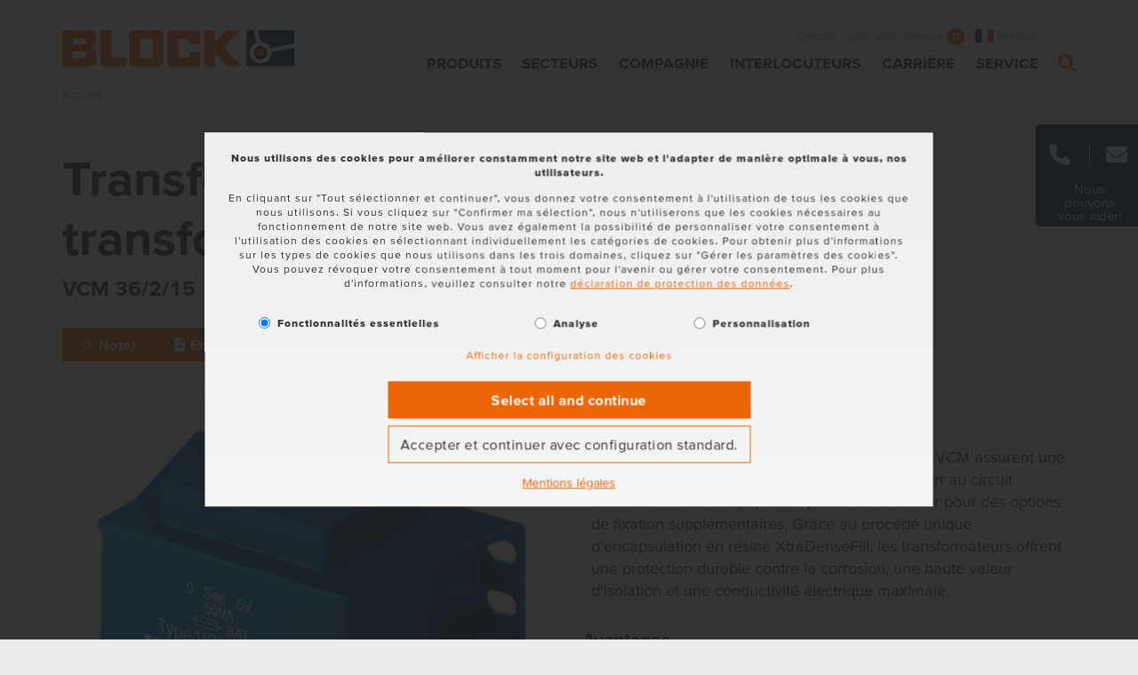

--- FILE ---
content_type: text/html; charset=utf-8
request_url: https://www.block.eu/fr_FR/produitvariant/vcm-36215/
body_size: 19955
content:
<!DOCTYPE html>
<html lang="fr">
<head>

<meta charset="utf-8">
<!-- 
	(c) artundweise GmbH -

	This website is powered by TYPO3 - inspiring people to share!
	TYPO3 is a free open source Content Management Framework initially created by Kasper Skaarhoj and licensed under GNU/GPL.
	TYPO3 is copyright 1998-2026 of Kasper Skaarhoj. Extensions are copyright of their respective owners.
	Information and contribution at https://typo3.org/
-->



<title>Transformateur de sécurité VCM</title>
<meta name="generator" content="TYPO3 CMS">
<meta name="twitter:card" content="summary">
<meta name="og:type" content="website">
<meta name="og:site_name" content="BLOCK">
<meta name="og:url" content="https://www.block.eu/fr_FR/produitvariant/vcm-36215">
<meta name="og:title" content="Transformateur de sécurité VCM">
<meta name="og:description" content="">
<meta name="og:image" content="https://www.block.eu/fileadmin/default-images/mandant/default-share-image.jpg">
<meta name="og:image:url" content="https://www.block.eu/fileadmin/default-images/mandant/default-share-image.jpg">


<link rel="stylesheet" href="/_assets/da037883643583719ff1c16a170c14d9/Css/shariff.complete.css?1689244735" media="all">
<link rel="stylesheet" href="/_assets/e799cca3073eabb617dfebf5f7cabc53/StyleSheets/Frontend/suggest.css?1715587654" media="all">
<link rel="stylesheet" href="/_assets/9ebe51156f8229bdb6dd8b3e7a310c1f/Compiled/mandant/auw.bundle.css?1736181950" media="all">
<link rel="stylesheet" href="/_assets/e799cca3073eabb617dfebf5f7cabc53/Css/JQueryUi/jquery-ui.custom.css?1715587654" media="all">



<script>
/*<![CDATA[*/
var TYPO3 = Object.assign(TYPO3 || {}, Object.fromEntries(Object.entries({"lang":{"suggest_all_results":"Afficher tous les r\u00e9sultats","suggest_no_results":"Aucun r\u00e9sultat.","forms.fileUpload.none":"Aucun fichier","forms.fileUpload.select":"S\u00e9lectionner un fichier"}}).filter((entry) => !['__proto__', 'prototype', 'constructor'].includes(entry[0]))));
/*]]>*/
</script>

<script src="/_assets/48916c6a1a15317f9fc1a4cb6a2c0f49/Js/jquery-3.7.1/jquery.min.js?1758543447"></script>
<script>
    window.lazySizesConfig = {
        expand: 300,
        throttleDelay: 100,
        loadMode: 1
    };
</script>
<script src="/_assets/9ebe51156f8229bdb6dd8b3e7a310c1f/Compiled/mandant/vendor.bundle.js?1700554034" async="async"></script>



<link rel="apple-touch-icon" sizes="57x57" href="/_assets/9ebe51156f8229bdb6dd8b3e7a310c1f/Compiled/mandant/assets/apple-touch-icon-57x57.png">
<link rel="apple-touch-icon" sizes="60x60" href="/_assets/9ebe51156f8229bdb6dd8b3e7a310c1f/Compiled/mandant/assets/apple-touch-icon-60x60.png">
<link rel="apple-touch-icon" sizes="72x72" href="/_assets/9ebe51156f8229bdb6dd8b3e7a310c1f/Compiled/mandant/assets/apple-touch-icon-72x72.png">
<link rel="apple-touch-icon" sizes="76x76" href="/_assets/9ebe51156f8229bdb6dd8b3e7a310c1f/Compiled/mandant/assets/apple-touch-icon-76x76.png">
<link rel="apple-touch-icon" sizes="114x114" href="/_assets/9ebe51156f8229bdb6dd8b3e7a310c1f/Compiled/mandant/assets/apple-touch-icon-114x114.png">
<link rel="apple-touch-icon" sizes="120x120" href="/_assets/9ebe51156f8229bdb6dd8b3e7a310c1f/Compiled/mandant/assets/apple-touch-icon-120x120.png">
<link rel="apple-touch-icon" sizes="144x144" href="/_assets/9ebe51156f8229bdb6dd8b3e7a310c1f/Compiled/mandant/assets/apple-touch-icon-144x144.png">
<link rel="apple-touch-icon" sizes="152x152" href="/_assets/9ebe51156f8229bdb6dd8b3e7a310c1f/Compiled/mandant/assets/apple-touch-icon-152x152.png">
<link rel="apple-touch-icon" sizes="167x167" href="/_assets/9ebe51156f8229bdb6dd8b3e7a310c1f/Compiled/mandant/assets/apple-touch-icon-167x167.png">
<link rel="apple-touch-icon" sizes="180x180" href="/_assets/9ebe51156f8229bdb6dd8b3e7a310c1f/Compiled/mandant/assets/apple-touch-icon-180x180.png">
<link rel="apple-touch-icon" sizes="1024x1024" href="/_assets/9ebe51156f8229bdb6dd8b3e7a310c1f/Compiled/mandant/assets/apple-touch-icon-1024x1024.png">
<link rel="icon" type="image/png" sizes="36x36" href="/_assets/9ebe51156f8229bdb6dd8b3e7a310c1f/Compiled/mandant/assets/android-chrome-36x36.png">
<link rel="icon" type="image/png" sizes="48x48" href="/_assets/9ebe51156f8229bdb6dd8b3e7a310c1f/Compiled/mandant/assets/android-chrome-48x48.png">
<link rel="icon" type="image/png" sizes="96x96" href="/_assets/9ebe51156f8229bdb6dd8b3e7a310c1f/Compiled/mandant/assets/android-chrome-96x96.png">
<link rel="icon" type="image/png" sizes="144x144" href="/_assets/9ebe51156f8229bdb6dd8b3e7a310c1f/Compiled/mandant/assets/android-chrome-144x144.png">
<link rel="icon" type="image/png" sizes="384x384" href="/_assets/9ebe51156f8229bdb6dd8b3e7a310c1f/Compiled/mandant/assets/android-chrome-384x384.png">
<link rel="icon" type="image/png" sizes="512x512" href="/_assets/9ebe51156f8229bdb6dd8b3e7a310c1f/Compiled/mandant/assets/android-chrome-512x512.png">
<link rel="icon" type="image/png" sizes="16x16" href="/_assets/9ebe51156f8229bdb6dd8b3e7a310c1f/Compiled/mandant/assets/favicon-16x16.png">
<link rel="icon" type="image/png" sizes="32x32" href="/_assets/9ebe51156f8229bdb6dd8b3e7a310c1f/Compiled/mandant/assets/favicon-32x32.png">
<link rel="icon" type="image/png" sizes="32x32" href="/_assets/9ebe51156f8229bdb6dd8b3e7a310c1f/Compiled/mandant/assets/favicon-48x48.png">
<link rel="shortcut icon" href="/_assets/9ebe51156f8229bdb6dd8b3e7a310c1f/Compiled/mandant/assets/favicon.ico">
<meta http-equiv="X-UA-Compatible" content="IE=edge"/>
<meta name="viewport" content="width=device-width, initial-scale=1" />

<script>
  window.dataLayer = window.dataLayer || [];
  function gtag() { dataLayer.push(arguments); }
  gtag('consent', 'default', {
    'ad_user_data': 'denied',
    'ad_personalization': 'denied',
    'ad_storage': 'denied',
    'analytics_storage': 'denied',
    'functionality_storage': 'denied',
    'personalization_storage': 'denied',
    'security_storage': 'denied',
    'wait_for_update': 1000,
  });
  dataLayer.push({'gtm.start': new Date().getTime(), 'event': 'gtm.js'});
</script>



<link rel="canonical" href="https://www.block.eu/fr_FR/produitvariant/vcm-36215"/>

<link rel="alternate" hreflang="de-DE" href="https://www.block.eu/de_DE/produktvariante/vcm-36215"/>
<link rel="alternate" hreflang="en" href="https://www.block.eu/en_EN/productversion/vcm-36215"/>
<link rel="alternate" hreflang="fr-FR" href="https://www.block.eu/fr_FR/produitvariant/vcm-36215"/>
<link rel="alternate" hreflang="zh-CN" href="https://www.block.eu/zh_CN/productversion-cn/vcm-36215"/>
<link rel="alternate" hreflang="x-default" href="https://www.block.eu/de_DE/produktvariante/vcm-36215"/>
</head>
<body id="body_84" class="  ">
<div id="view-box-site">

  
  
<nav aria-aria-hidden="true" style="display: none" class="mobile-menu " id="mobile-menu">
    <ul>
        <li class="mobile-menu__search">
          <span>
            
<div class="tx_solr">
  
	
  <div class="tx-solr-search-form mobilesearchbox is-expanded">
    <form method="get" class="searchbox__field" id="tx-solr-search-form-pi-results697072bac7e78" action="/fr_FR/recherche" data-suggest="/fr_FR/recherche?type=7384" data-suggest-header="Résultats" accept-charset="utf-8">
      

      

        <input type="text" class="tx-solr-q js-solr-q tx-solr-suggest tx-solr-suggest-focus form-control searchbox__input" name="tx_solr[q]" value="" />

        <i class="far fa-spinner fa-spin searchbox__spinner"></i>

    </form>

    <span class="nobtn searchbox__icon tx-solr-submit">
      <i class="bi bi-search fal fa-search" title="Recherche"></i>
    </span>
  </div>


</div>

          </span>
        </li>

        
            
                <li>
                    <a href="/fr_FR/produits" target="">Produits</a>
                    
                        
    <ul>
        
            
                <li>
                    <a href="/fr_FR/produits/transformateurs" target="">Transformateurs</a>
                    
                        
    <ul>
        
            
                <li>
                    <a href="/fr_FR/produits/transformateurs/transformateurs-de-commande" target="">Transformateurs de commande</a>
                    
                </li>
            
        
            
                <li>
                    <a href="/fr_FR/produits/transformateurs/transformateurs-de-securite" target="">Transformateurs de sécurité</a>
                    
                </li>
            
        
            
                <li>
                    <a href="/fr_FR/produits/transformateurs/transformateurs-de-separation-des-circuits" target="">Transformateurs de séparation des circuits</a>
                    
                </li>
            
        
            
                <li>
                    <a href="/fr_FR/produits/transformateurs/autotransformateurs" target="">Autotransformateurs</a>
                    
                </li>
            
        
            
                <li>
                    <a href="/fr_FR/produits/transformateurs/transformateurs-de-reseau" target="">Transformateurs de réseau</a>
                    
                </li>
            
        
            
                <li>
                    <a href="/fr_FR/produits/transformateurs/transformateurs-toriques" target="">Transformateurs toriques</a>
                    
                </li>
            
        
            
                <li>
                    <a href="/fr_FR/produits/transformateurs/transformateurs-pour-circuits-imprimes" target="">Transformateurs pour circuits imprimés</a>
                    
                </li>
            
        
            
                <li>
                    <a href="/fr_FR/produits/transformateurs/alimentations-de-courant" target="">Alimentations de courant</a>
                    
                </li>
            
        
            
                <li>
                    <a href="/fr_FR/produits/transformateurs/accessoires" target="">Accessoires</a>
                    
                </li>
            
        
            
                <li>
                    <a href="/fr_FR/produits/transformateurs/tous" target="">Tous</a>
                    
                </li>
            
        
    </ul>

                    
                </li>
            
        
            
                <li>
                    <a href="/fr_FR/produits/alimentations-disjoncteurs" target="">Alimentations &amp; Disjoncteurs</a>
                    
                        
    <ul>
        
            
                <li>
                    <a href="/fr_FR/produits/alimentations-disjoncteurs/alimentations-a-decoupage" target="">Alimentations à découpage</a>
                    
                        
    <ul>
        
            
        
    </ul>

                    
                </li>
            
        
            
                <li>
                    <a href="/fr_FR/produits/alimentations-disjoncteurs/alimentations-secourue" target="">Alimentations secourue</a>
                    
                        
    <ul>
        
    </ul>

                    
                </li>
            
        
            
                <li>
                    <a href="/fr_FR/produits/alimentations-disjoncteurs/disjoncteurs-electroniques" target="">Disjoncteurs électroniques</a>
                    
                </li>
            
        
            
                <li>
                    <a href="/fr_FR/produits/alimentations-disjoncteurs/modules-de-redondance" target="">Modules de redondance</a>
                    
                </li>
            
        
            
                <li>
                    <a href="/fr_FR/produits/alimentations-disjoncteurs/alimentation-non-regulees" target="">Alimentation non régulées</a>
                    
                </li>
            
        
            
                <li>
                    <a href="/fr_FR/produits/alimentations-disjoncteurs/accessoires" target="">Accessoires</a>
                    
                </li>
            
        
            
                <li>
                    <a href="/fr_FR/produits/alimentations-disjoncteurs/tous" target="">Tous</a>
                    
                </li>
            
        
    </ul>

                    
                </li>
            
        
            
                <li>
                    <a href="/fr_FR/produits/inductances-filtres" target="">Inductances / Filtres</a>
                    
                        
    <ul>
        
            
                <li>
                    <a href="/fr_FR/produits/inductances-filtres/filtres-cem" target="">Filtres CEM</a>
                    
                </li>
            
        
            
                <li>
                    <a href="/fr_FR/produits/inductances-filtres/filtres-anti-harmoniques" target="">Filtres anti-harmoniques</a>
                    
                </li>
            
        
            
                <li>
                    <a href="/fr_FR/produits/inductances-filtres/inductance-de-ligne" target="">Inductance de ligne</a>
                    
                </li>
            
        
            
                <li>
                    <a href="/fr_FR/produits/inductances-filtres/filtres-sinusoidaux" target="">Filtres sinusoïdales</a>
                    
                </li>
            
        
            
                <li>
                    <a href="/fr_FR/produits/inductances-filtres/inductance-moteur" target="">Inductance moteur</a>
                    
                </li>
            
        
            
                <li>
                    <a href="/fr_FR/produits/inductances-filtres/accessoires" target="">Accessoires</a>
                    
                </li>
            
        
            
                <li>
                    <a href="/fr_FR/produits/inductances-filtres/tous" target="">Tous</a>
                    
                </li>
            
        
    </ul>

                    
                </li>
            
        
            
                <li>
                    <a href="/fr_FR/produits/composants-inductifs-pour-lelectronique-de-puissance" target="">Composants inductifs pour l&#039;électronique de puissance</a>
                    
                        
    <ul>
        
            
                <li>
                    <a href="/fr_FR/produits/composants-inductifs-pour-lelectronique-de-puissance/transformateurs-moyenne-frequence" target="">Transformateurs moyenne fréquence</a>
                    
                </li>
            
        
            
                <li>
                    <a href="/fr_FR/produits/composants-inductifs-pour-lelectronique-de-puissance/inductances-haute-frequence" target="">Inductances haute fréquence</a>
                    
                </li>
            
        
            
                <li>
                    <a href="/fr_FR/produits/composants-inductifs-pour-lelectronique-de-puissance/assemblages-inductifs" target="">Assemblages inductifs</a>
                    
                </li>
            
        
            
                <li>
                    <a href="/fr_FR/produits/composants-inductifs-pour-lelectronique-de-puissance/composants-pour-circuits-imprimes" target="">Composants pour circuits imprimés</a>
                    
                </li>
            
        
    </ul>

                    
                </li>
            
        
            
                <li>
                    <a href="/fr_FR/produits/autres-produits" target="">Autres produits</a>
                    
                        
    <ul>
        
            
                <li>
                    <a href="/fr_FR/produits/autres-produits/limiteur-de-courant-dappel" target="">Limiteur de courant d&#039;appel</a>
                    
                </li>
            
        
            
                <li>
                    <a href="/fr_FR/produits/autres-produits/fils" target="">Fils</a>
                    
                </li>
            
        
    </ul>

                    
                </li>
            
        
    </ul>

                    
                </li>
            
        
            
                <li>
                    <a href="/fr_FR/secteurs" target="">Secteurs</a>
                    
                        
    <ul>
        
            
                <li>
                    <a href="/fr_FR/secteurs/energie-eolienne" target="">Énergie éolienne</a>
                    
                </li>
            
        
            
                <li>
                    <a href="/fr_FR/secteurs/technologie-solaire" target="">Technologie solaire</a>
                    
                </li>
            
        
            
                <li>
                    <a href="/fr_FR/secteurs/equipements-medicaux" target="">Équipements médicaux</a>
                    
                </li>
            
        
            
                <li>
                    <a href="/fr_FR/secteurs/construction-darmoires-electriques" target="">Construction d&#039;armoires électriques</a>
                    
                </li>
            
        
            
                <li>
                    <a href="/fr_FR/secteurs/logistique-interne" target="">Logistique interne</a>
                    
                </li>
            
        
            
                <li>
                    <a href="/fr_FR/secteurs/technique-ferroviaire" target="">Technique ferroviaire</a>
                    
                </li>
            
        
            
                <li>
                    <a href="/fr_FR/secteurs/technique-dentrainement" target="">Technique d’entraînement</a>
                    
                </li>
            
        
    </ul>

                    
                </li>
            
        
            
                <li>
                    <a href="/fr_FR/compagnie/a-propos-de-block" target="">Compagnie</a>
                    
                        
    <ul>
        
            
                <li>
                    <a href="/fr_FR/compagnie/a-propos-de-block" target="">Nous sommes BLOCK</a>
                    
                        
    <ul>
        
            
                <li>
                    <a href="/fr_FR/compagnie/direction" target="">Notre direction</a>
                    
                </li>
            
        
            
                <li>
                    <a href="/fr_FR/compagnie/a-propos-de-block/nos-sites-de-production" target="">Nos sites de production</a>
                    
                </li>
            
        
    </ul>

                    
                </li>
            
        
            
                <li>
                    <a href="/fr_FR/compagnie/nouvelles" target="">NOUVELLES</a>
                    
                </li>
            
        
            
                <li>
                    <a href="/fr_FR/compagnie/block-news" target="">BLOCK News</a>
                    
                </li>
            
        
            
                <li>
                    <a href="/fr_FR/magazine-volt" target="">Magazine VOLT</a>
                    
                </li>
            
        
            
                <li>
                    <a href="/fr_FR/compagnie/livres-blancs-publications" target="">Livres blancs &amp; publications</a>
                    
                </li>
            
        
            
                <li>
                    <a href="/fr_FR/compagnie/distributeurs" target="">Distributeurs</a>
                    
                </li>
            
        
    </ul>

                    
                </li>
            
        
            
                <li>
                    <a href="/fr_FR/compagnie/interlocuteurs" target="">Interlocuteurs</a>
                    
                        
    <ul>
        
            
                <li>
                    <a href="/fr_FR/compagnie/interlocuteurs/block-germany" target="">BLOCK Germany</a>
                    
                </li>
            
        
            
                <li>
                    <a href="/fr_FR/compagnie/interlocuteurs/block-austria" target="">BLOCK Austria</a>
                    
                </li>
            
        
            
                <li>
                    <a href="/fr_FR/compagnie/interlocuteurs/block-belgium" target="">BLOCK Belgium</a>
                    
                </li>
            
        
            
                <li>
                    <a href="/fr_FR/compagnie/interlocuteurs/block-china" target="">BLOCK China</a>
                    
                </li>
            
        
            
                <li>
                    <a href="/fr_FR/compagnie/interlocuteurs/block-denmark" target="">BLOCK Denmark</a>
                    
                </li>
            
        
            
                <li>
                    <a href="/fr_FR/compagnie/interlocuteurs/block-france" target="">BLOCK France</a>
                    
                </li>
            
        
            
                <li>
                    <a href="/fr_FR/compagnie/interlocuteurs/block-uk" target="">BLOCK U.K.</a>
                    
                </li>
            
        
            
                <li>
                    <a href="/fr_FR/compagnie/interlocuteurs/block-usa" target="">BLOCK USA</a>
                    
                </li>
            
        
            
                <li>
                    <a href="/fr_FR/compagnie/interlocuteurs/estonie" target="">Estonie</a>
                    
                </li>
            
        
            
                <li>
                    <a href="/fr_FR/compagnie/interlocuteurs/hong-kong-et-macao" target="">Hong Kong et Macao</a>
                    
                </li>
            
        
            
                <li>
                    <a href="/fr_FR/compagnie/interlocuteurs/islande" target="">Islande</a>
                    
                </li>
            
        
            
                <li>
                    <a href="/fr_FR/compagnie/interlocuteurs/inde" target="">Inde</a>
                    
                </li>
            
        
            
                <li>
                    <a href="/fr_FR/compagnie/interlocuteurs/italie" target="">Italie</a>
                    
                </li>
            
        
            
                <li>
                    <a href="/fr_FR/compagnie/interlocuteurs/lituanie" target="">Lituanie</a>
                    
                </li>
            
        
            
                <li>
                    <a href="/fr_FR/compagnie/interlocuteurs/nouvelle-zelande" target="">Nouvelle-Zélande</a>
                    
                </li>
            
        
            
                <li>
                    <a href="/fr_FR/compagnie/interlocuteurs/pays-bas" target="">Pays-Bas</a>
                    
                </li>
            
        
            
                <li>
                    <a href="/fr_FR/compagnie/interlocuteurs/pologne" target="">Pologne</a>
                    
                </li>
            
        
            
                <li>
                    <a href="/fr_FR/compagnie/interlocuteurs/portugal" target="">Portugal</a>
                    
                </li>
            
        
            
                <li>
                    <a href="/fr_FR/compagnie/interlocuteurs/coree-du-sud" target="">Corée du Sud</a>
                    
                </li>
            
        
            
                <li>
                    <a href="/fr_FR/compagnie/interlocuteurs/espagne" target="">Espagne</a>
                    
                </li>
            
        
            
                <li>
                    <a href="/fr_FR/compagnie/interlocuteurs/suisse" target="">Suisse</a>
                    
                </li>
            
        
            
                <li>
                    <a href="/fr_FR/compagnie/interlocuteurs/taiwan" target="">Taïwan</a>
                    
                </li>
            
        
            
                <li>
                    <a href="/fr_FR/compagnie/interlocuteurs/thailande" target="">Thaïlande</a>
                    
                </li>
            
        
            
                <li>
                    <a href="/fr_FR/compagnie/interlocuteurs/turquie" target="">Turquie</a>
                    
                </li>
            
        
            
                <li>
                    <a href="/fr_FR/compagnie/interlocuteurs/la-ok-tx" target="">LA, OK, TX</a>
                    
                </li>
            
        
            
                <li>
                    <a href="/fr_FR/compagnie/interlocuteurs/nc-sc-va-wv-md" target="">NC &amp; SC, VA, WV, MD</a>
                    
                </li>
            
        
            
                <li>
                    <a href="/fr_FR/compagnie/interlocuteurs/mn-nd-sd-wi" target="">MN, ND &amp; SD, WI</a>
                    
                </li>
            
        
            
                <li>
                    <a href="/fr_FR/compagnie/interlocuteurs/mo-ks-ne-il" target="">MO, KS, NE &amp; IL</a>
                    
                </li>
            
        
            
                <li>
                    <a href="/fr_FR/compagnie/interlocuteurs/ny-nj-de-pa-washington-dc" target="">NY, NJ, DE, PA, WASHINGTON D.C.</a>
                    
                </li>
            
        
            
                <li>
                    <a href="/fr_FR/compagnie/interlocuteurs/az-hi-id-or-wa-sud-ca-sud-nv" target="">AZ, HI, ID, OR, WA, SUD CA &amp; SUD NV</a>
                    
                </li>
            
        
            
                <li>
                    <a href="/fr_FR/compagnie/interlocuteurs/floride" target="">Floride</a>
                    
                </li>
            
        
            
                <li>
                    <a href="/fr_FR/compagnie/interlocuteurs/in-oh-ky-tn" target="">IN, OH, KY, TN</a>
                    
                </li>
            
        
            
                <li>
                    <a href="/fr_FR/compagnie/interlocuteurs/mi" target="">MI</a>
                    
                </li>
            
        
            
                <li>
                    <a href="/fr_FR/compagnie/interlocuteurs/mexique" target="">Mexique</a>
                    
                </li>
            
        
            
                <li>
                    <a href="/fr_FR/compagnie/interlocuteurs/al-ga-ms" target="">AL, GA, MS</a>
                    
                </li>
            
        
    </ul>

                    
                </li>
            
        
            
                <li>
                    <a href="/fr_FR/carriere" target="">Carrière</a>
                    
                        
    <ul>
        
            
                <li>
                    <a href="/fr_FR/carriere/travailler-chez-block" target="">Travailler chez BLOCK</a>
                    
                </li>
            
        
            
                <li>
                    <a href="/fr_FR/carriere/etudiants" target="">Étudiants</a>
                    
                </li>
            
        
            
                <li>
                    <a href="/fr_FR/carriere/eleves/formation" target="">Formation</a>
                    
                </li>
            
        
            
                <li>
                    <a href="/fr_FR/carriere/etudes" target="">Études</a>
                    
                </li>
            
        
    </ul>

                    
                </li>
            
        
            
                <li>
                    <a href="/fr_FR/service" target="">Service</a>
                    
                        
    <ul>
        
            
                <li>
                    <a href="/fr_FR/service/service-clientele" target="">Service clientèle</a>
                    
                        
    <ul>
        
            
                <li>
                    <a href="/fr_FR/service/garantie" target="">Garantie</a>
                    
                </li>
            
        
    </ul>

                    
                </li>
            
        
            
                <li>
                    <a href="/fr_FR/service/service-produit-projet" target="">Service produit &amp; projet</a>
                    
                        
    <ul>
        
            
                <li>
                    <a href="/fr_FR/service/service-produit-projet/st40-configurateur" target="">ST4.0 Configurateur</a>
                    
                </li>
            
        
            
                <li>
                    <a href="/fr_FR/service/service-produit-projet/eplan-data-portal" target="">EPLAN Data Portal</a>
                    
                </li>
            
        
            
                <li>
                    <a href="/fr_FR/service/service-produit-projet/blocklab" target="">BLOCK Lab</a>
                    
                        
    <ul>
        
            
                <li>
                    <a href="/fr_FR/service/service-produit-projet/blocklab/tests-cem" target="">Tests CEM</a>
                    
                </li>
            
        
            
                <li>
                    <a href="/fr_FR/service/service-produit-projet/blocklab/mesures-sur-site" target="">Mesures sur site</a>
                    
                </li>
            
        
            
                <li>
                    <a href="/fr_FR/service/service-produit-projet/blocklab/analyses-et-essais-de-materiaux" target="">Analyses et essais de matériaux</a>
                    
                </li>
            
        
            
                <li>
                    <a href="/fr_FR/service/service-produit-projet/blocklab/essais-de-chocs-et-de-vibrations" target="">Essais de chocs et de vibrations</a>
                    
                </li>
            
        
    </ul>

                    
                </li>
            
        
    </ul>

                    
                </li>
            
        
            
                <li>
                    <a href="/fr_FR/service/telechargements" target="">Téléchargements</a>
                    
                        
    <ul>
        
            
                <li>
                    <a href="/fr_FR/service/telechargements/logiciel" target="">Logiciel</a>
                    
                </li>
            
        
            
                <li>
                    <a href="/fr_FR/service/telechargements/catalogues-et-brochures" target="">Catalogues et brochures</a>
                    
                </li>
            
        
            
                <li>
                    <a href="/fr_FR/service/telechargements/manuels" target="">Manuels</a>
                    
                </li>
            
        
            
                <li>
                    <a href="/fr_FR/service/certifications-et-notices-explicatives" target="">Certifications et notices explicatives</a>
                    
                </li>
            
        
            
                <li>
                    <a href="/fr_FR/service/telechargements/auto-declaration-du-fournisseur" target="">Auto-déclaration du fournisseur</a>
                    
                </li>
            
        
    </ul>

                    
                </li>
            
        
            
                <li>
                    <a href="/fr_FR/service/connaissances-evenements" target="">Connaissances &amp; Événements</a>
                    
                        
    <ul>
        
            
                <li>
                    <a href="/fr_FR/compagnie/salons" target="">Salons</a>
                    
                </li>
            
        
            
                <li>
                    <a href="/fr_FR/service/glossaire" target="">Glossaire</a>
                    
                </li>
            
        
    </ul>

                    
                </li>
            
        
    </ul>

                    
                </li>
            
        
            
                <li>
                    <a href="/fr_FR/contact" target="">Contact</a>
                    
                </li>
            
        
            
                <li>
                    <a href="/fr_FR/mentions-legales" target="">Mentions légales</a>
                    
                </li>
            
        
            
                <li>
                    <a href="/fr_FR/conditions-generales" target="">Conditions générales</a>
                    
                </li>
            
        
            
                <li>
                    <a href="/fr_FR/protection-des-donnees" target="">Protection des données</a>
                    
                </li>
            
        

        <li class="shopping-cart__mini">
    <a href="/fr_FR/liste-aide-memoire">
      Liste aide-mémoire <span class="amount__bubble">
        0
      </span>
    </a>
</li>


        
            <ul class="nav-list meta-navigation__nav--lang">
                
                    <li class=" ">
                        
                                <a href="/de_DE/produktvariante/vcm-36215"><span class="lang-ico lang-de"></span></a>
                            
                    </li>
                
                    <li class=" ">
                        
                                <a href="/en_EN/productversion/vcm-36215"><span class="lang-ico lang-en"></span></a>
                            
                    </li>
                
                    <li class="active ">
                        
                                <a href="/fr_FR/produitvariant/vcm-36215"><span class="lang-ico lang-fr"></span></a>
                            
                    </li>
                
                    <li class=" ">
                        
                                <a href="/zh_CN/productversion-cn/vcm-36215"><span class="lang-ico lang-zh"></span></a>
                            
                    </li>
                
            </ul>
        
    </ul>
</nav>




<!-- Cart initialized -->

<div class="container header-container">

    <nav class="header" role="navigation" aria-label="Main">

        <a class="header__logo" href="/fr_FR/">
    
            <img alt="Produitvariant" src="/_assets/9ebe51156f8229bdb6dd8b3e7a310c1f/Static/mandant/img/logo.svg" width="176" height="63" />
        
</a>

        <div class="header__nav">
            
    <aside class="meta-navigation">
        <nav class="meta-navigation__nav">
            
                <ul>
                    
                        <li class="">

                            <a href="/fr_FR/contact" target="">Contact</a>

                        </li>
                    

                  <li class="shopping-cart__mini">
    <a href="/fr_FR/liste-aide-memoire">
      Liste aide-mémoire <span class="amount__bubble">
        0
      </span>
    </a>
</li>


                </ul>
            

            
                <ul class="nav-list meta-navigation__nav--lang">
                    
                        <li class=" ">
                            
                                    <a href="/de_DE/produktvariante/vcm-36215" hreflang="de">
                                      <span class="lang-ico lang-de"></span> Deutsch
                                    </a>
                                
                        </li>
                    
                        <li class=" ">
                            
                                    <a href="/en_EN/productversion/vcm-36215" hreflang="en">
                                      <span class="lang-ico lang-en"></span> English
                                    </a>
                                
                        </li>
                    
                        <li class="active ">
                            
                                    <a href="/fr_FR/produitvariant/vcm-36215" hreflang="fr">
                                      <span class="lang-ico lang-fr"></span> Français
                                    </a>
                                
                        </li>
                    
                        <li class=" ">
                            
                                    <a href="/zh_CN/productversion-cn/vcm-36215" hreflang="zh">
                                      <span class="lang-ico lang-zh"></span> 中文
                                    </a>
                                
                        </li>
                    
                </ul>
            

        </nav>
    </aside>




            <div class="header__nav--wrapper">
                <ul class="navigation">
    
        <li class="navigation__item has-children ">

            <a href="/fr_FR/produits" class="navigation__link" target="">Produits</a>

            
                    <div class="navigation__dropdown">
                        <div   class="auw-ce      container" ><a aria-hidden="true" id="c35988"></a><div class="row">
    <div class="col-md-12">
        
            <div   class="auw-ce" ><a aria-hidden="true" id="c43745"></a>
<div class="row">

  <div class="col-xl-2 col-lg-2 col-md-4 col-6 ">
    
      <div   class="auw-ce      vertical   menu-contentelement" >
    

            <a id="c43746"></a>
            
            
            
                



            
            
                

    
        <header>
            

    
            <h5 class="">
                <a href="/fr_FR/produits/transformateurs">Transformateurs</a>
            </h5>
        



            



            



        </header>
    



            
            
    
        <ul>
            
                <li>
                    <a href="/fr_FR/produits/transformateurs/transformateurs-de-commande" title="Transformateurs de commande">
                        <span>Transformateurs de commande</span>
                    </a>
                </li>
            
                <li>
                    <a href="/fr_FR/produits/transformateurs/transformateurs-de-securite" title="Transformateurs de sécurité">
                        <span>Transformateurs de sécurité</span>
                    </a>
                </li>
            
                <li>
                    <a href="/fr_FR/produits/transformateurs/transformateurs-de-separation-des-circuits" title="Transformateurs de séparation des circuits">
                        <span>Transformateurs de séparation des circuits</span>
                    </a>
                </li>
            
                <li>
                    <a href="/fr_FR/produits/transformateurs/autotransformateurs" title="Autotransformateurs">
                        <span>Autotransformateurs</span>
                    </a>
                </li>
            
                <li>
                    <a href="/fr_FR/produits/transformateurs/transformateurs-de-reseau" title="Transformateurs de réseau">
                        <span>Transformateurs de réseau</span>
                    </a>
                </li>
            
                <li>
                    <a href="/fr_FR/produits/transformateurs/transformateurs-toriques" title="Transformateurs toriques">
                        <span>Transformateurs toriques</span>
                    </a>
                </li>
            
                <li>
                    <a href="/fr_FR/produits/transformateurs/transformateurs-pour-circuits-imprimes" title="Transformateurs pour circuits imprimés">
                        <span>Transformateurs pour circuits imprimés</span>
                    </a>
                </li>
            
                <li>
                    <a href="/fr_FR/produits/transformateurs/alimentations-de-courant" title="Alimentations de courant">
                        <span>Alimentations de courant</span>
                    </a>
                </li>
            
                <li>
                    <a href="/fr_FR/produits/transformateurs/accessoires" title="Accessoires">
                        <span>Accessoires</span>
                    </a>
                </li>
            
        </ul>
    


            
                



            
            
                



            
            

        

</div>
    
  </div>

  <div class="col-xl-2 col-lg-2 col-md-4 col-6 ">
    
      <div   class="auw-ce      vertical   menu-contentelement" >
    

            <a id="c43747"></a>
            
            
            
                



            
            
                

    
        <header>
            

    
            <h5 class="">
                <a href="/fr_FR/produits/alimentations-disjoncteurs">Alimentations &amp; Disjoncteurs</a>
            </h5>
        



            



            



        </header>
    



            
            
    
        <ul>
            
                <li>
                    <a href="/fr_FR/produits/alimentations-disjoncteurs/alimentations-a-decoupage" title="Alimentations à découpage">
                        <span>Alimentations à découpage</span>
                    </a>
                </li>
            
                <li>
                    <a href="/fr_FR/produits/alimentations-disjoncteurs/alimentations-secourue" title="Alimentations secourue">
                        <span>Alimentations secourue</span>
                    </a>
                </li>
            
                <li>
                    <a href="/fr_FR/produits/alimentations-disjoncteurs/disjoncteurs-electroniques" title="Disjoncteurs électroniques">
                        <span>Disjoncteurs électroniques</span>
                    </a>
                </li>
            
                <li>
                    <a href="/fr_FR/produits/alimentations-disjoncteurs/modules-de-redondance" title="Modules de redondance">
                        <span>Modules de redondance</span>
                    </a>
                </li>
            
                <li>
                    <a href="/fr_FR/produits/alimentations-disjoncteurs/alimentation-non-regulees" title="Alimentation non régulées">
                        <span>Alimentation non régulées</span>
                    </a>
                </li>
            
                <li>
                    <a href="/fr_FR/produits/alimentations-disjoncteurs/accessoires" title="Accessoires">
                        <span>Accessoires</span>
                    </a>
                </li>
            
        </ul>
    


            
                



            
            
                



            
            

        

</div>
    
  </div>

  <div class="col-xl-2 col-lg-2 col-md-4 col-6 ">
    
      <div   class="auw-ce      vertical   menu-contentelement" >
    

            <a id="c43748"></a>
            
            
            
                



            
            
                

    
        <header>
            

    
            <h5 class="">
                <a href="/fr_FR/produits/inductances-filtres">Inductances &amp; Filtres</a>
            </h5>
        



            



            



        </header>
    



            
            
    
        <ul>
            
                <li>
                    <a href="/fr_FR/produits/inductances-filtres/filtres-cem" title="Filtres CEM">
                        <span>Filtres CEM</span>
                    </a>
                </li>
            
                <li>
                    <a href="/fr_FR/produits/inductances-filtres/filtres-anti-harmoniques" title="Filtres anti-harmoniques">
                        <span>Filtres anti-harmoniques</span>
                    </a>
                </li>
            
                <li>
                    <a href="/fr_FR/produits/inductances-filtres/inductance-de-ligne" title="Inductance de ligne">
                        <span>Inductance de ligne</span>
                    </a>
                </li>
            
                <li>
                    <a href="/fr_FR/produits/inductances-filtres/filtres-sinusoidaux" title="Filtres sinusoïdales">
                        <span>Filtres sinusoïdales</span>
                    </a>
                </li>
            
                <li>
                    <a href="/fr_FR/produits/inductances-filtres/inductance-moteur" title="Inductance moteur">
                        <span>Inductance moteur</span>
                    </a>
                </li>
            
                <li>
                    <a href="/fr_FR/produits/inductances-filtres/accessoires" title="Accessoires">
                        <span>Accessoires</span>
                    </a>
                </li>
            
        </ul>
    


            
                



            
            
                



            
            

        

</div>
    
  </div>
  <div class="col-xl-2 col-lg-2 col-md-4 col-6 ">
    
      <div   class="auw-ce      vertical   menu-contentelement" >
    

            <a id="c43749"></a>
            
            
            
                



            
            
                

    
        <header>
            

    
            <h5 class="">
                <a href="/fr_FR/produits/composants-inductifs-pour-lelectronique-de-puissance">Composants inductifs pour l&#039;électronique de puissance</a>
            </h5>
        



            



            



        </header>
    



            
            
    
        <ul>
            
                <li>
                    <a href="/fr_FR/produits/composants-inductifs-pour-lelectronique-de-puissance/transformateurs-moyenne-frequence" title="Transformateurs moyenne fréquence">
                        <span>Transformateurs moyenne fréquence</span>
                    </a>
                </li>
            
                <li>
                    <a href="/fr_FR/produits/composants-inductifs-pour-lelectronique-de-puissance/inductances-haute-frequence" title="Inductances haute fréquence">
                        <span>Inductances haute fréquence</span>
                    </a>
                </li>
            
                <li>
                    <a href="/fr_FR/produits/composants-inductifs-pour-lelectronique-de-puissance/assemblages-inductifs" title="Assemblages inductifs">
                        <span>Assemblages inductifs</span>
                    </a>
                </li>
            
                <li>
                    <a href="/fr_FR/produits/composants-inductifs-pour-lelectronique-de-puissance/composants-pour-circuits-imprimes" title="Composants pour circuits imprimés">
                        <span>Composants pour circuits imprimés</span>
                    </a>
                </li>
            
        </ul>
    


            
                



            
            
                



            
            

        

</div>
    
  </div>

  <div class="col-xl-2 col-lg-2 col-md-4 col-6 ">
    
      <div   class="auw-ce      vertical   menu-contentelement" >
    

            <a id="c43750"></a>
            
            
            
                



            
            
                

    
        <header>
            

    
            <h5 class="">
                <a href="/fr_FR/produits/autres-produits">Autres produits</a>
            </h5>
        



            



            



        </header>
    



            
            
    
        <ul>
            
                <li>
                    <a href="/fr_FR/produits/autres-produits/limiteur-de-courant-dappel" title="Limiteur de courant d&#039;appel">
                        <span>Limiteur de courant d&#039;appel</span>
                    </a>
                </li>
            
                <li>
                    <a href="/fr_FR/produits/autres-produits/fils" title="Fils">
                        <span>Fils</span>
                    </a>
                </li>
            
        </ul>
    


            
                



            
            
                



            
            

        

</div>
    
  </div>

  <div class="col-xl-2 col-lg-2 col-md-4 col-6 ">
    
      <div   class="auw-ce" >
    

            <a id="c43751"></a>
            
            
            
                



            
            

        

    




    
            

        <div class="ce-textpic auw-text-image auw-text-image__layout-10_bildoben  has-image  ">

            

    <figure class="auw-text-image__image">

        

            
                
                        
        
                
    <img
            alt=""
            title=""
            data-crop-variant="default"
            data-sizes="auto"
            srcset="data:image/svg+xml,%3Csvg%20xmlns%3D%22http%3A%2F%2Fwww.w3.org%2F2000%2Fsvg%22%20viewBox%3D%220%200%20260%20468%22%3E%3C%2Fsvg%3E"
            data-srcset="
    /fileadmin/_processed_/c/4/csm_menue-picture-custom-made-en_b29bd62e6c.jpg 259w
"
            class="lazyload"
    />

            
    








                    

            

        

        

    </figure>




            

        </div>

    
            
                



            
            
                



            
            

        

</div>
    
  </div>

</div>
</div>
        
    </div>
</div></div>
                    </div>
                

        </li>
    
        <li class="navigation__item has-children ">

            <a href="/fr_FR/secteurs" class="navigation__link" target="">Secteurs</a>

            
                    <div class="navigation__dropdown">
                        <div   class="auw-ce      container" ><a aria-hidden="true" id="c36023"></a><div class="row">
    <div class="col-md-12">
        
            <div   class="auw-ce" ><a aria-hidden="true" id="c43753"></a>
<div class="row">

    <div class="col-xl-6 col-lg-6 col-md-6 col-12 ">
        
            <div   class="auw-ce" ><a aria-hidden="true" id="c43754"></a>
<div class="row">

    <div class="col-xl-6 col-lg-6 col-md-6 col-12 ">
        
            <div   class="auw-ce    auw-ce__sb0  vertical   menu-contentelement" >
    

            <a id="c43757"></a>
            
            
            
                



            
            
                

    
        <header>
            

    
            <h5 class="">
                Énergies renouvelables
            </h5>
        



            



            



        </header>
    



            
            
    
        <ul>
            
                <li>
                    <a href="/fr_FR/secteurs/energie-eolienne" title="Énergie éolienne">
                        <span>Énergie éolienne</span>
                    </a>
                </li>
            
                <li>
                    <a href="/fr_FR/secteurs/technologie-solaire" title="Technologie solaire">
                        <span>Technologie solaire</span>
                    </a>
                </li>
            
        </ul>
    


            
                



            
            
                



            
            

        

</div>
        
            <div   class="auw-ce    auw-ce__sb0  vertical   menu-contentelement" >
    

            <a id="c43756"></a>
            
            
            
                



            
            
                

    
        <header>
            

    
            <h5 class="">
                <a href="/fr_FR/secteurs/equipements-medicaux">Équipements médicaux</a>
            </h5>
        



            



            



        </header>
    



            
            

    


            
                



            
            
                



            
            

        

</div>
        
            <div   class="auw-ce      vertical   menu-contentelement" >
    

            <a id="c43755"></a>
            
            
            
                



            
            
                

    
        <header>
            

    
            <h5 class="">
                <a href="/fr_FR/secteurs/construction-darmoires-electriques">Construction d&#039;armoires électriques</a>
            </h5>
        



            



            



        </header>
    



            
            

    


            
                



            
            
                



            
            

        

</div>
        
    </div>

    <div class="col-xl-6 col-lg-6 col-md-6 col-12 ">
        
            <div   class="auw-ce    auw-ce__sb0  vertical   menu-contentelement" >
    

            <a id="c43761"></a>
            
            
            
                



            
            
                

    
        <header>
            

    
            <h5 class="">
                <a href="/fr_FR/secteurs/logistique-interne">Logistique interne</a>
            </h5>
        



            



            



        </header>
    



            
            

    


            
                



            
            
                



            
            

        

</div>
        
            <div   class="auw-ce    auw-ce__sb0  vertical   menu-contentelement" >
    

            <a id="c43760"></a>
            
            
            
                



            
            
                

    
        <header>
            

    
            <h5 class="">
                <a href="/fr_FR/secteurs/construction-de-machines-et-dinstallations">Construction de machines et d’installations</a>
            </h5>
        



            



            



        </header>
    



            
            

    


            
                



            
            
                



            
            

        

</div>
        
            <div   class="auw-ce    auw-ce__sb0  vertical   menu-contentelement" >
    

            <a id="c43759"></a>
            
            
            
                



            
            
                

    
        <header>
            

    
            <h5 class="">
                <a href="/fr_FR/secteurs/technique-ferroviaire">Technique ferroviaire</a>
            </h5>
        



            



            



        </header>
    



            
            

    


            
                



            
            
                



            
            

        

</div>
        
            <div   class="auw-ce      vertical   menu-contentelement" >
    

            <a id="c43758"></a>
            
            
            
                



            
            
                

    
        <header>
            

    
            <h5 class="">
                <a href="/fr_FR/secteurs/technique-dentrainement">Technique d’entraînement</a>
            </h5>
        



            



            



        </header>
    



            
            

    


            
                



            
            
                



            
            

        

</div>
        
    </div>

</div>
</div>
        
    </div>

    <div class="col-xl-6 col-lg-6 col-md-6 col-12 ">
        
            <div   class="auw-ce" ><a aria-hidden="true" id="c43762"></a><div class="row">
    <div class="col-md-12">
        
            <div   class="auw-ce" >
    

            <a id="c43763"></a>
            
            
            
                



            
            

        

    




    
            

        <div class="ce-textpic auw-text-image auw-text-image__layout-10_bildoben  has-image  ">

            

    <figure class="auw-text-image__image">

        

            
                
                        
        
                
    <img
            alt=""
            title=""
            data-crop-variant="default"
            data-sizes="auto"
            srcset="data:image/svg+xml,%3Csvg%20xmlns%3D%22http%3A%2F%2Fwww.w3.org%2F2000%2Fsvg%22%20viewBox%3D%220%200%20841%20271%22%3E%3C%2Fsvg%3E"
            data-srcset="
    /fileadmin/_processed_/8/d/csm_menue-picture-we-shape_f84886a287.jpg 320w,

    /fileadmin/_processed_/8/d/csm_menue-picture-we-shape_400de02472.jpg 470w,

    /fileadmin/_processed_/8/d/csm_menue-picture-we-shape_0872940501.jpg 570w,

    /fileadmin/_processed_/8/d/csm_menue-picture-we-shape_925b7a0a71.jpg 768w
"
            class="lazyload"
    />

            
    








                    

            

        

        

    </figure>




            

        </div>

    
            
                



            
            
                



            
            

        

</div>
        
    </div>
</div></div>
        
    </div>

</div>
</div>
        
    </div>
</div></div>
                    </div>
                

        </li>
    
        <li class="navigation__item has-children ">

            <a href="/fr_FR/compagnie/a-propos-de-block" class="navigation__link" target="">Compagnie</a>

            
                    <div class="navigation__dropdown">
                        <div   class="auw-ce      container" ><a aria-hidden="true" id="c36031"></a><div class="row">
    <div class="col-md-12">
        
            <div   class="auw-ce" ><a aria-hidden="true" id="c50343"></a>
<div class="row">

    <div class="col-xl-6 col-lg-6 col-md-6 col-12 ">
        
            <div   class="auw-ce" ><a aria-hidden="true" id="c50354"></a>
<div class="row">

  <div class="col-md-4 col-12 ">
    
      <div   class="auw-ce      vertical   menu-contentelement" >
    

            <a id="c50355"></a>
            
            
            
                



            
            
                

    
        <header>
            

    
            <h5 class="">
                <a href="/fr_FR/compagnie/a-propos-de-block">Nous sommes BLOCK</a>
            </h5>
        



            



            



        </header>
    



            
            
    
        <ul>
            
                <li>
                    <a href="/fr_FR/compagnie/direction" title="Notre direction">
                        <span>Notre direction</span>
                    </a>
                </li>
            
                <li>
                    <a href="/fr_FR/compagnie/a-propos-de-block/nos-sites-de-production" title="Nos sites de production">
                        <span>Nos sites de production</span>
                    </a>
                </li>
            
        </ul>
    


            
                



            
            
                



            
            

        

</div>
    
  </div>

  <div class="col-md-4 col-12 ">
    
      <div   class="auw-ce    auw-ce__sb0  vertical   menu-contentelement" >
    

            <a id="c50356"></a>
            
            
            
                



            
            
                

    
        <header>
            

    
            <h5 class="">
                <a href="/fr_FR/compagnie/interlocuteurs">Interlocuteurs</a>
            </h5>
        



            



            



        </header>
    



            
            
    
        <ul>
            
                <li>
                    <a href="/fr_FR/compagnie/distributeurs" title="Distributeurs">
                        <span>Distributeurs</span>
                    </a>
                </li>
            
        </ul>
    


            
                



            
            
                



            
            

        

</div>
    
      <div   class="auw-ce      vertical   menu-contentelement" >
    

            <a id="c56431"></a>
            
            
            
                



            
            
                

    
        <header>
            

    
            <h5 class="">
                <a href="/fr_FR/compagnie/salons">Salons</a>
            </h5>
        



            



            



        </header>
    



            
            

    


            
                



            
            
                



            
            

        

</div>
    
  </div>

  <div class="col-md-4 col-12 ">
    
      <div   class="auw-ce      vertical   menu-contentelement" >
    

            <a id="c50357"></a>
            
            
            
                



            
            
                

    
        <header>
            

    
            <h5 class="">
                <a href="/fr_FR/compagnie/nouvelles">News</a>
            </h5>
        



            



            



        </header>
    



            
            
    
        <ul>
            
                <li>
                    <a href="/fr_FR/magazine-volt" title="Magazine VOLT">
                        <span>Magazine VOLT</span>
                    </a>
                </li>
            
                <li>
                    <a href="/fr_FR/compagnie/block-news" title="BLOCK News">
                        <span>BLOCK News</span>
                    </a>
                </li>
            
                <li>
                    <a href="/fr_FR/compagnie/livres-blancs-publications" title="Livres blancs &amp; publications">
                        <span>Livres blancs &amp; publications</span>
                    </a>
                </li>
            
        </ul>
    


            
                



            
            
                



            
            

        

</div>
    
  </div>

</div>
</div>
        
    </div>

    <div class="col-xl-6 col-lg-6 col-md-6 col-12 ">
        
            <div   class="auw-ce" ><a aria-hidden="true" id="c50352"></a><div class="row">
    <div class="col-md-12">
        
            <div   class="auw-ce" >
    

            <a id="c50353"></a>
            
            
            
                



            
            

        

    




    
            

        <div class="ce-textpic auw-text-image auw-text-image__layout-10_bildoben  has-image  ">

            

    <figure class="auw-text-image__image">

        <a href="/fr_FR/compagnie/a-propos-de-block/nos-sites-de-production">

            
                
                        
        
                
    <img
            alt=""
            title=""
            data-crop-variant="default"
            data-sizes="auto"
            srcset="data:image/svg+xml,%3Csvg%20xmlns%3D%22http%3A%2F%2Fwww.w3.org%2F2000%2Fsvg%22%20viewBox%3D%220%200%20841%20271%22%3E%3C%2Fsvg%3E"
            data-srcset="
    /fileadmin/_processed_/8/a/csm_fr-produktionsstandorte_7e5ba2e7c0.jpg 320w,

    /fileadmin/_processed_/8/a/csm_fr-produktionsstandorte_26abfab0f9.jpg 470w,

    /fileadmin/_processed_/8/a/csm_fr-produktionsstandorte_3ee1613693.jpg 570w,

    /fileadmin/_processed_/8/a/csm_fr-produktionsstandorte_3ce57e3ad0.jpg 768w
"
            class="lazyload"
    />

            
    








                    

            

        </a>

        

    </figure>




            

        </div>

    
            
                



            
            
                



            
            

        

</div>
        
    </div>
</div></div>
        
    </div>

</div>
</div>
        
    </div>
</div></div>
                    </div>
                

        </li>
    
        <li class="navigation__item has-children ">

            <a href="/fr_FR/compagnie/interlocuteurs" class="navigation__link" target="">Interlocuteurs</a>

            
                <div class="navigation__dropdown">
                  <div   class="auw-ce      container" ><a aria-hidden="true" id="c44349"></a><div class="row">
    <div class="col-md-12">
        
            <div   class="auw-ce" ><a aria-hidden="true" id="c47281"></a>
<div class="row">

  <div class="col-xl-2 col-lg-2 col-md-4 col-6 ">
    
  </div>

  <div class="col-xl-2 col-lg-2 col-md-4 col-6 ">
    
      <div   class="auw-ce      vertical   menu-contentelement" >
    

            <a id="c47282"></a>
            
            
            
                



            
            
                

    
        <header>
            

    
            <h5 class="">
                Europe
            </h5>
        



            



            



        </header>
    



            
            
    
        <ul>
            
                <li>
                    <a href="/fr_FR/compagnie/interlocuteurs/block-germany" title="BLOCK Germany">
                        <span>BLOCK Germany</span>
                    </a>
                </li>
            
                <li>
                    <a href="/fr_FR/compagnie/interlocuteurs/block-austria" title="BLOCK Austria">
                        <span>BLOCK Austria</span>
                    </a>
                </li>
            
                <li>
                    <a href="/fr_FR/compagnie/interlocuteurs/block-belgium" title="BLOCK Belgium">
                        <span>BLOCK Belgium</span>
                    </a>
                </li>
            
                <li>
                    <a href="/fr_FR/compagnie/interlocuteurs/block-denmark" title="BLOCK Denmark">
                        <span>BLOCK Denmark</span>
                    </a>
                </li>
            
                <li>
                    <a href="/fr_FR/compagnie/interlocuteurs/block-france" title="BLOCK France">
                        <span>BLOCK France</span>
                    </a>
                </li>
            
                <li>
                    <a href="/fr_FR/compagnie/interlocuteurs/block-uk" title="BLOCK U.K.">
                        <span>BLOCK U.K.</span>
                    </a>
                </li>
            
                <li>
                    <a href="/fr_FR/compagnie/interlocuteurs/estonie" title="Estonie">
                        <span>Estonie</span>
                    </a>
                </li>
            
                <li>
                    <a href="/fr_FR/compagnie/interlocuteurs/islande" title="Islande">
                        <span>Islande</span>
                    </a>
                </li>
            
                <li>
                    <a href="/fr_FR/compagnie/interlocuteurs/italie" title="Italie">
                        <span>Italie</span>
                    </a>
                </li>
            
                <li>
                    <a href="/fr_FR/compagnie/interlocuteurs/lituanie" title="Lituanie">
                        <span>Lituanie</span>
                    </a>
                </li>
            
                <li>
                    <a href="/fr_FR/compagnie/interlocuteurs/pays-bas" title="Pays-Bas">
                        <span>Pays-Bas</span>
                    </a>
                </li>
            
                <li>
                    <a href="/fr_FR/compagnie/interlocuteurs/pologne" title="Pologne">
                        <span>Pologne</span>
                    </a>
                </li>
            
                <li>
                    <a href="/fr_FR/compagnie/interlocuteurs/espagne" title="Espagne">
                        <span>Espagne</span>
                    </a>
                </li>
            
                <li>
                    <a href="/fr_FR/compagnie/interlocuteurs/suisse" title="Suisse">
                        <span>Suisse</span>
                    </a>
                </li>
            
        </ul>
    


            
                



            
            
                



            
            

        

</div>
    
  </div>

  <div class="col-xl-2 col-lg-2 col-md-4 col-6 ">
    
      <div   class="auw-ce    auw-ce__sb0  vertical   menu-contentelement" >
    

            <a id="c47284"></a>
            
            
            
                



            
            
                

    
        <header>
            

    
            <h5 class="">
                Les Amériques
            </h5>
        



            



            



        </header>
    



            
            
    
        <ul>
            
                <li>
                    <a href="/fr_FR/compagnie/interlocuteurs/block-usa" title="BLOCK USA">
                        <span>BLOCK USA</span>
                    </a>
                </li>
            
        </ul>
    


            
                



            
            
                



            
            

        

</div>
    
      <div   class="auw-ce      vertical   menu-contentelement" >
    

            <a id="c47283"></a>
            
            
            
                



            
            
                

    
        <header>
            

    
            <h5 class="">
                Représentations commerciales aux États-Unis
            </h5>
        



            



            



        </header>
    



            
            
    
        <ul>
            
                <li>
                    <a href="/fr_FR/compagnie/interlocuteurs/la-ok-tx" title="LA, OK, TX">
                        <span>LA, OK, TX</span>
                    </a>
                </li>
            
                <li>
                    <a href="/fr_FR/compagnie/interlocuteurs/nc-sc-va-wv-md" title="NC &amp; SC, VA, WV, MD">
                        <span>NC &amp; SC, VA, WV, MD</span>
                    </a>
                </li>
            
                <li>
                    <a href="/fr_FR/compagnie/interlocuteurs/mo-ks-ne-il" title="MO, KS, NE &amp; IL">
                        <span>MO, KS, NE &amp; IL</span>
                    </a>
                </li>
            
                <li>
                    <a href="/fr_FR/compagnie/interlocuteurs/ny-nj-de-pa-washington-dc" title="NY, NJ, DE, PA, WASHINGTON D.C.">
                        <span>NY, NJ, DE, PA, WASHINGTON D.C.</span>
                    </a>
                </li>
            
                <li>
                    <a href="/fr_FR/compagnie/interlocuteurs/az-hi-id-or-wa-sud-ca-sud-nv" title="AZ, HI, ID, OR, WA, SUD CA &amp; SUD NV">
                        <span>AZ, HI, ID, OR, WA, SUD CA &amp; SUD NV</span>
                    </a>
                </li>
            
        </ul>
    


            
                



            
            
                



            
            

        

</div>
    
  </div>
  <div class="col-xl-2 col-lg-2 col-md-4 col-6 ">
    
      <div   class="auw-ce    auw-ce__sb0  vertical   menu-contentelement" >
    

            <a id="c47287"></a>
            
            
            
                



            
            
                

    



            
            
    
        <ul>
            
                <li>
                    <a href="/fr_FR/compagnie/interlocuteurs/floride" title="Floride">
                        <span>Floride</span>
                    </a>
                </li>
            
                <li>
                    <a href="/fr_FR/compagnie/interlocuteurs/in-oh-ky-tn" title="IN, OH, KY, TN">
                        <span>IN, OH, KY, TN</span>
                    </a>
                </li>
            
                <li>
                    <a href="/fr_FR/compagnie/interlocuteurs/mi" title="MI">
                        <span>MI</span>
                    </a>
                </li>
            
                <li>
                    <a href="/fr_FR/compagnie/interlocuteurs/mexique" title="Mexique">
                        <span>Mexique</span>
                    </a>
                </li>
            
                <li>
                    <a href="/fr_FR/compagnie/interlocuteurs/al-ga-ms" title="AL, GA, MS">
                        <span>AL, GA, MS</span>
                    </a>
                </li>
            
        </ul>
    


            
                



            
            
                



            
            

        

</div>
    
      <div   class="auw-ce      vertical   menu-contentelement" >
    

            <a id="c47286"></a>
            
            
            
                



            
            
                

    
        <header>
            

    
            <h5 class="">
                Asie
            </h5>
        



            



            



        </header>
    



            
            
    
        <ul>
            
                <li>
                    <a href="/fr_FR/compagnie/interlocuteurs/block-china" title="BLOCK China">
                        <span>BLOCK China</span>
                    </a>
                </li>
            
                <li>
                    <a href="/fr_FR/compagnie/interlocuteurs/hong-kong-et-macao" title="Hong Kong et Macao">
                        <span>Hong Kong et Macao</span>
                    </a>
                </li>
            
                <li>
                    <a href="/fr_FR/compagnie/interlocuteurs/inde" title="Inde">
                        <span>Inde</span>
                    </a>
                </li>
            
                <li>
                    <a href="/fr_FR/compagnie/interlocuteurs/coree-du-sud" title="Corée du Sud">
                        <span>Corée du Sud</span>
                    </a>
                </li>
            
                <li>
                    <a href="/fr_FR/compagnie/interlocuteurs/taiwan" title="Taïwan">
                        <span>Taïwan</span>
                    </a>
                </li>
            
                <li>
                    <a href="/fr_FR/compagnie/interlocuteurs/thailande" title="Thaïlande">
                        <span>Thaïlande</span>
                    </a>
                </li>
            
        </ul>
    


            
                



            
            
                



            
            

        

</div>
    
  </div>

  <div class="col-xl-2 col-lg-2 col-md-4 col-6 ">
    
      <div   class="auw-ce      vertical   menu-contentelement" >
    

            <a id="c47291"></a>
            
            
            
                



            
            
                

    
        <header>
            

    
            <h5 class="">
                Reste du monde
            </h5>
        



            



            



        </header>
    



            
            
    
        <ul>
            
                <li>
                    <a href="/fr_FR/compagnie/interlocuteurs/nouvelle-zelande" title="Nouvelle-Zélande">
                        <span>Nouvelle-Zélande</span>
                    </a>
                </li>
            
                <li>
                    <a href="/fr_FR/compagnie/interlocuteurs/turquie" title="Turquie">
                        <span>Turquie</span>
                    </a>
                </li>
            
        </ul>
    


            
                



            
            
                



            
            

        

</div>
    
  </div>

  <div class="col-xl-2 col-lg-2 col-md-4 col-6 ">
    
  </div>

</div>
</div>
        
    </div>
</div></div>
                </div>
              

        </li>
    
        <li class="navigation__item has-children ">

            <a href="/fr_FR/carriere" class="navigation__link" target="">Carrière</a>

            
                    <div class="navigation__dropdown">
                        <div   class="auw-ce      container" ><a aria-hidden="true" id="c36035"></a><div class="row">
    <div class="col-md-12">
        
            <div   class="auw-ce" ><a aria-hidden="true" id="c43771"></a>
<div class="row">

    <div class="col-xl-6 col-lg-6 col-md-6 col-12 ">
        
            <div   class="auw-ce    auw-ce__sb0" ><a aria-hidden="true" id="c43772"></a>
<div class="row">

    <div class="col-xl-6 col-lg-6 col-md-6 col-12 ">
        
            <div   class="auw-ce      vertical   menu-contentelement" >
    

            <a id="c43774"></a>
            
            
            
                



            
            
                

    
        <header>
            

    
            <h5 class="">
                <a href="/fr_FR/carriere/travailler-chez-block">Travailler chez BLOCK</a>
            </h5>
        



            



            



        </header>
    



            
            

    


            
                



            
            
                



            
            

        

</div>
        
    </div>

    <div class="col-xl-6 col-lg-6 col-md-6 col-12 ">
        
            <div   class="auw-ce    auw-ce__sb0  vertical   menu-contentelement" >
    

            <a id="c43776"></a>
            
            
            
                



            
            
                

    
        <header>
            

    
            <h5 class="">
                <a href="/fr_FR/carriere/eleves/formation">Formation</a>
            </h5>
        



            



            



        </header>
    



            
            

    


            
                



            
            
                



            
            

        

</div>
        
            <div   class="auw-ce      vertical   menu-contentelement" >
    

            <a id="c43775"></a>
            
            
            
                



            
            
                

    
        <header>
            

    
            <h5 class="">
                <a href="/fr_FR/carriere/etudes">Étudiants</a>
            </h5>
        



            



            



        </header>
    



            
            

    


            
                



            
            
                



            
            

        

</div>
        
    </div>

</div>
</div>
        
    </div>

    <div class="col-xl-6 col-lg-6 col-md-6 col-12 ">
        
            <div   class="auw-ce" ><a aria-hidden="true" id="c43777"></a><div class="row">
    <div class="col-md-12">
        
            <div   class="auw-ce" >
    

            <a id="c43778"></a>
            
            
            
                



            
            

        

    




    
            

        <div class="ce-textpic auw-text-image auw-text-image__layout-10_bildoben  has-image  ">

            

    <figure class="auw-text-image__image">

        <a href="/fr_FR/carriere/travailler-chez-block">

            
                
                        
        
                
    <img
            alt=""
            title=""
            data-crop-variant="default"
            data-sizes="auto"
            srcset="data:image/svg+xml,%3Csvg%20xmlns%3D%22http%3A%2F%2Fwww.w3.org%2F2000%2Fsvg%22%20viewBox%3D%220%200%20841%20271%22%3E%3C%2Fsvg%3E"
            data-srcset="
    /fileadmin/_processed_/f/0/csm_menue-picture-job-offers-fr_123b6f7df3.jpg 320w,

    /fileadmin/_processed_/f/0/csm_menue-picture-job-offers-fr_2ccf25d4a1.jpg 470w,

    /fileadmin/_processed_/f/0/csm_menue-picture-job-offers-fr_ecf008d2cc.jpg 570w,

    /fileadmin/_processed_/f/0/csm_menue-picture-job-offers-fr_c28d1daba3.jpg 768w
"
            class="lazyload"
    />

            
    








                    

            

        </a>

        

    </figure>




            

        </div>

    
            
                



            
            
                



            
            

        

</div>
        
    </div>
</div></div>
        
    </div>

</div>
</div>
        
    </div>
</div></div>
                    </div>
                

        </li>
    
        <li class="navigation__item has-children ">

            <a href="/fr_FR/service" class="navigation__link" target="">Service</a>

            
                    <div class="navigation__dropdown">
                        <div   class="auw-ce      container" ><a aria-hidden="true" id="c36039"></a><div class="row">
    <div class="col-md-12">
        
            <div   class="auw-ce" ><a aria-hidden="true" id="c43780"></a>
<div class="row">

  <div class="col-xl-2 col-lg-2 col-md-4 col-6 ">
    
  </div>

  <div class="col-xl-2 col-lg-2 col-md-4 col-6 ">
    
      <div   class="auw-ce      vertical   menu-contentelement" >
    

            <a id="c43781"></a>
            
            
            
                



            
            
                

    
        <header>
            

    
            <h5 class="">
                <a href="/fr_FR/service/service-clientele">Service clientèle</a>
            </h5>
        



            



            



        </header>
    



            
            
    
        <ul>
            
                <li>
                    <a href="/fr_FR/compagnie/a-propos-de-block/nos-sites-de-production" title="Nos sites de production">
                        <span>Nos sites de production</span>
                    </a>
                </li>
            
                <li>
                    <a href="/fr_FR/compagnie/interlocuteurs" title="Interlocuteurs">
                        <span>Interlocuteurs</span>
                    </a>
                </li>
            
                <li>
                    <a href="/fr_FR/service/garantie" title="Garantie">
                        <span>Garantie</span>
                    </a>
                </li>
            
                <li>
                    <a href="/fr_FR/conditions-generales" title="Conditions générales">
                        <span>Conditions générales</span>
                    </a>
                </li>
            
        </ul>
    


            
                



            
            
                



            
            

        

</div>
    
  </div>

  <div class="col-xl-2 col-lg-2 col-md-4 col-6 ">
    
      <div   class="auw-ce      vertical   menu-contentelement" >
    

            <a id="c43782"></a>
            
            
            
                



            
            
                

    
        <header>
            

    
            <h5 class="">
                <a href="/fr_FR/service/service-produit-projet">Service produit &amp; projet</a>
            </h5>
        



            



            



        </header>
    



            
            
    
        <ul>
            
                <li>
                    <a href="/fr_FR/service/service-produit-projet/blocklab" title="BLOCK Lab">
                        <span>BLOCK Lab</span>
                    </a>
                </li>
            
        </ul>
    


            
                



            
            
                



            
            

        

</div>
    
      <div   class="auw-ce      vertical   menu-contentelement" >
    

            <a id="c52178"></a>
            
            
            
                



            
            
                

    



            
            
    
        <ul>
            
                <li>
                    <a href="/fr_FR/service/service-produit-projet/eplan-data-portal" title="EPLAN Data Portal">
                        <span>EPLAN Data Portal</span>
                    </a>
                </li>
            
        </ul>
    


            
                



            
            
                



            
            

        

</div>
    
      <div   class="auw-ce      vertical   menu-contentelement" >
    

            <a id="c54786"></a>
            
            
            
                



            
            
                

    



            
            
    
        <ul>
            
                <li>
                    <a href="/fr_FR/service/service-produit-projet/st40-configurateur" title="ST4.0 Configurateur">
                        <span>ST4.0 Configurateur</span>
                    </a>
                </li>
            
        </ul>
    


            
                



            
            
                



            
            

        

</div>
    
  </div>
  <div class="col-xl-2 col-lg-2 col-md-4 col-6 ">
    
      <div   class="auw-ce      vertical   menu-contentelement" >
    

            <a id="c43783"></a>
            
            
            
                



            
            
                

    
        <header>
            

    
            <h5 class="">
                <a href="/fr_FR/service/telechargements">Téléchargements</a>
            </h5>
        



            



            



        </header>
    



            
            
    
        <ul>
            
                <li>
                    <a href="/fr_FR/service/telechargements/logiciel" title="Logiciel">
                        <span>Logiciel</span>
                    </a>
                </li>
            
                <li>
                    <a href="/fr_FR/service/telechargements/catalogues-et-brochures" title="Catalogues et brochures">
                        <span>Catalogues et brochures</span>
                    </a>
                </li>
            
                <li>
                    <a href="/fr_FR/service/telechargements/manuels" title="Manuels">
                        <span>Manuels</span>
                    </a>
                </li>
            
                <li>
                    <a href="/fr_FR/service/certifications-et-notices-explicatives" title="Certifications et notices explicatives">
                        <span>Certifications et notices explicatives</span>
                    </a>
                </li>
            
                <li>
                    <a href="/fr_FR/service/telechargements/auto-declaration-du-fournisseur" title="Auto-déclaration du fournisseur">
                        <span>Auto-déclaration du fournisseur</span>
                    </a>
                </li>
            
        </ul>
    


            
                



            
            
                



            
            

        

</div>
    
  </div>

  <div class="col-xl-2 col-lg-2 col-md-4 col-6 ">
    
      <div   class="auw-ce      vertical   menu-contentelement" >
    

            <a id="c43784"></a>
            
            
            
                



            
            
                

    
        <header>
            

    
            <h5 class="">
                <a href="/fr_FR/service/connaissances-evenements">Connaissances &amp; Événements</a>
            </h5>
        



            



            



        </header>
    



            
            
    
        <ul>
            
                <li>
                    <a href="/fr_FR/compagnie/salons" title="Salons">
                        <span>Salons</span>
                    </a>
                </li>
            
                <li>
                    <a href="/fr_FR/service/glossaire" title="Glossaire">
                        <span>Glossaire</span>
                    </a>
                </li>
            
        </ul>
    


            
                



            
            
                



            
            

        

</div>
    
  </div>

  <div class="col-xl-2 col-lg-2 col-md-4 col-6 ">
    
  </div>

</div>
</div>
        
    </div>
</div></div>
                    </div>
                

        </li>
    
</ul>

                <div class="header__search">
                    
<div class="tx_solr">
  
	
  <div class="tx-solr-search-form searchbox">
    <form method="get" class="searchbox__field" id="tx-solr-search-form-pi-results697072bb20ffc" action="/fr_FR/recherche" data-suggest="/fr_FR/recherche?type=7384" data-suggest-header="Résultats" accept-charset="utf-8">
      

      

        <input type="text" class="tx-solr-q js-solr-q tx-solr-suggest tx-solr-suggest-focus form-control searchbox__input" name="tx_solr[q]" value="" />

        <i class="far fa-spinner fa-spin searchbox__spinner"></i>

    </form>

    <span class="nobtn searchbox__icon tx-solr-submit">
      <i class="bi bi-search fal fa-search" title="Recherche"></i>
    </span>
  </div>


</div>

                </div>
            </div>
        </div>

    </nav>
</div>

<div class="mobile-header Fixed">
    <div class="mobile-header__burger">
        <a class="nolink hamburger hamburger--collapse is-unloaded" id="mobileMenu__clicker" type="button" aria-label="Menu" aria-controls="navigation" href="#mobile-menu" data-ajaxroute="https://www.block.eu/fr_FR/ajax.call?route=ajaxMobileMenu&amp;tx_auwproducts_pi1%5Baction%5D=show&amp;tx_auwproducts_pi1%5Bcontroller%5D=Variant&amp;tx_auwproducts_pi1%5Bvariant%5D=70289&amp;cHash=0d9bd1ace50dee8accc47ce9d2ce7fee" data-is-needed-at="1200" data-opening-direction="left" data-sliding-submenus="true">
        <span class="hamburger-box">
          <span class="hamburger-inner"></span>
        </span>
        </a>
    </div>

    <div class="mobile-header__logo">
        
            <a class="header__logo" href="/fr_FR/">
    
            <img alt="Produitvariant" src="/_assets/9ebe51156f8229bdb6dd8b3e7a310c1f/Static/mandant/img/logo.svg" width="176" height="63" />
        
</a>
        
    </div>

</div>


  



  <main class="page-contents" role="main">
    
  
    <nav class="breadcrumb" aria-label="breadcrumb">
        <div class="breadcrumb__inner">
            <ul class="container">
                <!--
                   --><li class="breadcrumb__item ">
                        
                                <a href="/fr_FR/" target="">Accueil</a>
                            
                    </li><!--
                -->
                
            </ul>
        </div>
    </nav>


  <!--TYPO3SEARCH_begin-->
  <div   class="auw-ce    auw-ce__sb0  container" >
    

            <a id="c36052"></a>
            
            
            
                



            
            
                



            
            

    
        



<div class="tx-auw-products">

  <h4 class="h1">Transformateur pour circuit-imprimé, transformateur de sécurité, montable</h4>

  <h1 class="name h4">VCM 36/2/15</h1>

  
      <h2></h2>
    

  <div class="row product__full">
      <div class="col-md-6 product__side">
        <div class="product__intro-section buttons__aligner">
          
            
<form method="post" class="add-to-cart " action="/fr_FR/liste-aide-memoire?tx_auwcart_management%5Baction%5D=add&amp;tx_auwcart_management%5Bcontroller%5D=Management&amp;tx_auwcart_management%5Bproduct%5D=70289&amp;cHash=eac79dcb4d43124b0b9e2c39d1edf829#c36052">
<div>
<input type="hidden" name="tx_auwcart_management[__referrer][@extension]" value="AuwProducts" />
<input type="hidden" name="tx_auwcart_management[__referrer][@controller]" value="Variant" />
<input type="hidden" name="tx_auwcart_management[__referrer][@action]" value="show" />
<input type="hidden" name="tx_auwcart_management[__referrer][arguments]" value="YTozOntzOjY6ImFjdGlvbiI7czo0OiJzaG93IjtzOjEwOiJjb250cm9sbGVyIjtzOjc6IlZhcmlhbnQiO3M6NzoidmFyaWFudCI7czo1OiI3MDI4OSI7fQ==0dc73d55ebcb753dca834a026cbd45b3c9eb7c52" />
<input type="hidden" name="tx_auwcart_management[__referrer][@request]" value="{&quot;@extension&quot;:&quot;AuwProducts&quot;,&quot;@controller&quot;:&quot;Variant&quot;,&quot;@action&quot;:&quot;show&quot;}bff0349bcf198a43ee7af097a57c9a7c10180629" />
<input type="hidden" name="tx_auwcart_management[__trustedProperties]" value="[]f7eecb9894433a4840bc8d164a059c34470ddf18" />
</div>

    <div class="product__buttonholder">
        
                <button type="submit" class="btn memobtn large btn-cta"  data-variant-name="VCM 36/2/15">
                  <i class="fa-regular fa-star"></i>Noter
                </button>
            
    </div>
</form>


          

          
            <a class="btn btn-primary" download="" href="/fileadmin/2c9ee487807da57101809b3fb68258c3.VCM_36_2_15_FR.pdf">
              Exporter des fiches techniques
            </a>
          

          
        </div>
        <div class="product__image">
            

              
<div class="gallery">

    <div class="gallery__theatre">
        <div class="gallery__theatre-body">
            
                <a class="gallery__figure" href="/fileadmin/2c9ee4878b0d55a9018b23bad85a01ec.VCM_50_1_6.png" data-fancybox="group">
                  
        
                
    <img
            alt="Illustration de BLOCK Article: VCM 36/2/15"
            title="Photo de la ref. VCM 50/1/6"
            data-crop-variant="default"
            data-sizes="auto"
            srcset="data:image/svg+xml,%3Csvg%20xmlns%3D%22http%3A%2F%2Fwww.w3.org%2F2000%2Fsvg%22%20viewBox%3D%220%200%201961%201961%22%3E%3C%2Fsvg%3E"
            data-srcset="
    /fileadmin/_processed_/a/9/csm_2c9ee4878b0d55a9018b23bad85a01ec.VCM_50_1_6_5c9a62b4fd.png 600w
"
            class="lazyload"
    />

            
    








                </a>
            
                <a class="gallery__figure" href="/fileadmin/2c9ee48783bac5860183cb4fb43563e5.VCM_image.jpg" data-fancybox="group">
                  
        
                
    <img
            alt="Illustration de BLOCK Article: VCM 36/2/15"
            title="Picture Objective"
            data-crop-variant="default"
            data-sizes="auto"
            srcset="data:image/svg+xml,%3Csvg%20xmlns%3D%22http%3A%2F%2Fwww.w3.org%2F2000%2Fsvg%22%20viewBox%3D%220%200%206000%206000%22%3E%3C%2Fsvg%3E"
            data-srcset="
    /fileadmin/_processed_/8/8/csm_2c9ee48783bac5860183cb4fb43563e5.VCM_image_f653420fd2.jpg 600w
"
            class="lazyload"
    />

            
    








                </a>
            
        </div>
    </div>
  
    <div class="gallery__thumbs">
        
            <div class="gallery__thumbnail">
                <img alt="Photo de la ref. VCM 50/1/6" src="/fileadmin/_processed_/a/9/csm_2c9ee4878b0d55a9018b23bad85a01ec.VCM_50_1_6_7bbd414486.png" width="200" height="200" title="Photo de la ref. VCM 50/1/6" />
            </div>
        
            <div class="gallery__thumbnail">
                <img alt="Picture Objective" src="/fileadmin/_processed_/8/8/csm_2c9ee48783bac5860183cb4fb43563e5.VCM_image_cb98df44c8.jpg" width="200" height="200" title="Picture Objective" />
            </div>
        
    </div>
  
</div>


            
        </div>
      </div>

      <div class="col-md-6 product__main">
        <h2>Propriétés</h2>

          
            
              <h5>Données générales</h5>
            

            <div class="attrib-text">
                
                  
<P>Les transformateurs de circuit imprimé de la série VCM assurent une isolation galvanique du circuit primaire par rapport au circuit secondaire et sont équipés de pattes sur le boîtier pour des options de fixation supplémentaires. Grâce au procédé unique d'encapsulation en résine XtraDenseFill, les transformateurs offrent une protection durable contre la corrosion, une haute valeur d'isolation et une conductivité électrique maximale.</P>

                
            </div>
          
            
              <h5>Avantages</h5>
            

            <div class="attrib-text">
                
                  
<p><span class="rte-secondary-color"><strong>›</strong></span>&nbsp;Transformateur de sécurité conforme à la norme EN (IEC) 61558-2-6</P>
<p><span class="rte-secondary-color"><strong>›</strong></span>&nbsp;Taille minimale pour une performance élevée</P>
<p><span class="rte-secondary-color"><strong>›</strong></span>&nbsp;Avec bobines de sortie doubles pour un raccordement en série ou en parallèle</P>
<p><span class="rte-secondary-color"><strong>›</strong></span>&nbsp;Matériau d'encapsulation auto-extinguible</P>

                
            </div>
          

          <div class="col-12 buttons__aligner">
            
              

<form method="post" class="add-to-cart " action="/fr_FR/liste-aide-memoire?tx_auwcart_management%5Baction%5D=addAndRequest&amp;tx_auwcart_management%5Bcontroller%5D=Management&amp;tx_auwcart_management%5Bproduct%5D=70289&amp;cHash=9e4ae701b271118c968e74de41087a8f">
<div>
<input type="hidden" name="tx_auwcart_management[__referrer][@extension]" value="AuwProducts" />
<input type="hidden" name="tx_auwcart_management[__referrer][@controller]" value="Variant" />
<input type="hidden" name="tx_auwcart_management[__referrer][@action]" value="show" />
<input type="hidden" name="tx_auwcart_management[__referrer][arguments]" value="YTozOntzOjY6ImFjdGlvbiI7czo0OiJzaG93IjtzOjEwOiJjb250cm9sbGVyIjtzOjc6IlZhcmlhbnQiO3M6NzoidmFyaWFudCI7czo1OiI3MDI4OSI7fQ==0dc73d55ebcb753dca834a026cbd45b3c9eb7c52" />
<input type="hidden" name="tx_auwcart_management[__referrer][@request]" value="{&quot;@extension&quot;:&quot;AuwProducts&quot;,&quot;@controller&quot;:&quot;Variant&quot;,&quot;@action&quot;:&quot;show&quot;}bff0349bcf198a43ee7af097a57c9a7c10180629" />
<input type="hidden" name="tx_auwcart_management[__trustedProperties]" value="[]f7eecb9894433a4840bc8d164a059c34470ddf18" />
</div>

  <button type="submit" class="btn large btn-cta">
      <span class="cart-icon"></span>Demander une offre
  </button>
</form>

            

            
                  <button class="btn btn-secondary tab-nav-button" data-tab="#panel-tab_Distributoren">
                      Acheter directement
                  </button>
              

            
            
          </div>
      </div>
  </div>

  <div class="row product__lower">
  </div>

  <!-- Begin Tabs -->
  <div class="auw_accortabs auw_accortabs__tabs">
      <ul class="nav nav-tabs" role="tablist">
          
              <li>
                  <a href="#panel-tab_Daten" aria-controls="panel-tab_Daten" role="tab" data-toggle="tab"
                     class="active"
                     aria-expanded="true"
                     aria-selected="true">Données</a>
              </li>
          
              <li>
                  <a href="#panel-tab_Downloads" aria-controls="panel-tab_Downloads" role="tab" data-toggle="tab"
                     class=""
                     aria-expanded="false"
                     aria-selected="false">Téléchargements</a>
              </li>
          
              <li>
                  <a href="#panel-tab_Zulassungen" aria-controls="panel-tab_Zulassungen" role="tab" data-toggle="tab"
                     class=""
                     aria-expanded="false"
                     aria-selected="false">Normes &amp; Admission</a>
              </li>
          
              <li>
                  <a href="#panel-tab_Distributoren" aria-controls="panel-tab_Distributoren" role="tab" data-toggle="tab"
                     class=""
                     aria-expanded="false"
                     aria-selected="false">Distributeurs</a>
              </li>
          
      </ul>

      <div class="tab-content">
          
              <div role="tabpanel" class="tab-pane active"
                   id="panel-tab_Daten">
                  
                          <!-- Tabs / Default -->


        

    <div class="auw_accortabs auw_accortabs__accordion" id>
        <div class="panel-group" id role="tablist" aria-multiselectable="true">

            

                <div class="panel panel-default">
                    <div class="panel-heading" role="tab" id data-toggle="collapse"
                         data-target="collapse-tab_Daten-1">
                      <span class="panel-title">
                        <a role="button" data-toggle="collapse" href="#collapse-tab_Daten-1"
                           aria-expanded="false"
                           class="collapsed">Données techniques</a>
                      </span>
                    </div>
                    <div id="collapse-tab_Daten-1" class="panel-collapse collapse" role="tabpanel"
                         style="">
                        <div class="panel-body">

                            
    <table class="attrib-table">
        <tbody>
        
            
                <tr>
                    <td>Produit</td>
                    <td>
                        Transformateur pour circuit-imprimé, transformateur de sécurité, montable
                    </td>
                </tr>
            
        
            
                <tr>
                    <td>Numéro de commande</td>
                    <td>
                        VCM 36/2/15
                    </td>
                </tr>
            
        
            
                <tr>
                    <td>Série</td>
                    <td>
                        VCM
                    </td>
                </tr>
            
        
            
                <tr>
                    <td>Puissance</td>
                    <td>
                        36&nbsp;VA
                    </td>
                </tr>
            
        
            
                <tr>
                    <td>Entrée</td>
                    <td>
                        230&nbsp;V
                    </td>
                </tr>
            
        
            
                <tr>
                    <td>Sortie</td>
                    <td>
                        2&nbsp;x 15 V • 1,2 Aac
                    </td>
                </tr>
            
        
            
                <tr>
                    <td>Phases</td>
                    <td>
                        1
                    </td>
                </tr>
            
        
            
                <tr>
                    <td>Plage de Fréquence</td>
                    <td>
                        50&nbsp;Hz jusqu'à 60&nbsp;Hz
                    </td>
                </tr>
            
        
            
                <tr>
                    <td>Pertes à Vide</td>
                    <td>
                        3,6&nbsp;W
                    </td>
                </tr>
            
        
            
                <tr>
                    <td>Tension de court-circuit uk</td>
                    <td>
                        16,3&nbsp;%
                    </td>
                </tr>
            
        
            
                <tr>
                    <td>Classe d&#039;Isolation EN</td>
                    <td>
                        B (130°C)
                    </td>
                </tr>
            
        
            
                <tr>
                    <td>Classe d&#039;Isolation UL</td>
                    <td>
                        class 105
                    </td>
                </tr>
            
        
            
                <tr>
                    <td>Durée d&#039;Enclenchement</td>
                    <td>
                        100&nbsp;%
                    </td>
                </tr>
            
        
            
                <tr>
                    <td>Matériau du Conducteur</td>
                    <td>
                        Cuivre
                    </td>
                </tr>
            
        
            
                <tr>
                    <td>Efficacité</td>
                    <td>
                        83&nbsp;%
                    </td>
                </tr>
            
        
        </tbody>
    </table>

    <!-- Subsections -->
    


                        </div>
                    </div>
                </div>

            

                <div class="panel panel-default">
                    <div class="panel-heading" role="tab" id data-toggle="collapse"
                         data-target="collapse-tab_Daten-2">
                      <span class="panel-title">
                        <a role="button" data-toggle="collapse" href="#collapse-tab_Daten-2"
                           aria-expanded="false"
                           class="collapsed">Conditions d&#039;exploitation</a>
                      </span>
                    </div>
                    <div id="collapse-tab_Daten-2" class="panel-collapse collapse" role="tabpanel"
                         style="">
                        <div class="panel-body">

                            
    <table class="attrib-table">
        <tbody>
        
        </tbody>
    </table>

    <!-- Subsections -->
    
        <div class="subsection">
            <h5>Général</h5>

            <table class="attrib-table">
                <tbody>
                
                    
                        <tr>
                            <td>Résistance aux Courts-Circuits</td>
                            <td>
                                non résistant aux courts-circuits
                            </td>
                        </tr>
                    
                
                    
                        <tr>
                            <td>Groupe de Couplage</td>
                            <td>
                                Iii0
                            </td>
                        </tr>
                    
                
                    
                        <tr>
                            <td>Type de Refroidissement</td>
                            <td>
                                AN
                            </td>
                        </tr>
                    
                
                </tbody>
            </table>

        </div>
    
        <div class="subsection">
            <h5>Environnement</h5>

            <table class="attrib-table">
                <tbody>
                
                    
                        <tr>
                            <td>Température Ambiante</td>
                            <td>
                                -20&nbsp;°C jusqu'à 40&nbsp;°C / -4&nbsp;°F jusqu'à 104&nbsp;°F
                            </td>
                        </tr>
                    
                
                    
                        <tr>
                            <td>Hauteur d&#039;Installation Max.</td>
                            <td>
                                2&nbsp;000&nbsp;m / 6&nbsp;562&nbsp;ft
                            </td>
                        </tr>
                    
                
                </tbody>
            </table>

        </div>
    
        <div class="subsection">
            <h5>Protection et sécurité</h5>

            <table class="attrib-table">
                <tbody>
                
                    
                        <tr>
                            <td>Indice de Protection</td>
                            <td>
                                IP00
                            </td>
                        </tr>
                    
                
                    
                        <tr>
                            <td>Classe de Protection (préparée)</td>
                            <td>
                                II
                            </td>
                        </tr>
                    
                
                    
                        <tr>
                            <td>Catégorie de Surtension</td>
                            <td>
                                III
                            </td>
                        </tr>
                    
                
                    
                        <tr>
                            <td>Degré de Pollution</td>
                            <td>
                                1
                            </td>
                        </tr>
                    
                
                </tbody>
            </table>

        </div>
    


                        </div>
                    </div>
                </div>

            

                <div class="panel panel-default">
                    <div class="panel-heading" role="tab" id data-toggle="collapse"
                         data-target="collapse-tab_Daten-3">
                      <span class="panel-title">
                        <a role="button" data-toggle="collapse" href="#collapse-tab_Daten-3"
                           aria-expanded="false"
                           class="collapsed">Données mécaniques</a>
                      </span>
                    </div>
                    <div id="collapse-tab_Daten-3" class="panel-collapse collapse" role="tabpanel"
                         style="">
                        <div class="panel-body">

                            
    <table class="attrib-table">
        <tbody>
        
        </tbody>
    </table>

    <!-- Subsections -->
    
        <div class="subsection">
            <h5>Informations de connexion électrique</h5>

            <table class="attrib-table">
                <tbody>
                
                    
                        <tr>
                            <td>Connexion d&#039;Entrée</td>
                            <td>
                                Broche
                            </td>
                        </tr>
                    
                
                    
                        <tr>
                            <td>Connexion de Sortie</td>
                            <td>
                                Broche
                            </td>
                        </tr>
                    
                
                </tbody>
            </table>

        </div>
    
        <div class="subsection">
            <h5>Dimensions et poids</h5>

            <table class="attrib-table">
                <tbody>
                
                    
                        <tr>
                            <td>Largeur</td>
                            <td>
                                60&nbsp;mm / 2,36&nbsp;in
                            </td>
                        </tr>
                    
                
                    
                        <tr>
                            <td>Hauteur</td>
                            <td>
                                53,3&nbsp;mm / 2,1&nbsp;in
                            </td>
                        </tr>
                    
                
                    
                        <tr>
                            <td>Profondeur</td>
                            <td>
                                87,2&nbsp;mm / 3,43&nbsp;in
                            </td>
                        </tr>
                    
                
                    
                        <tr>
                            <td>Poids</td>
                            <td>
                                0,756&nbsp;kg / 1,667&nbsp;lbs
                            </td>
                        </tr>
                    
                
                </tbody>
            </table>

        </div>
    


                        </div>
                    </div>
                </div>

            

        </div>
    </div>


    










                      

              </div>
          
              <div role="tabpanel" class="tab-pane"
                   id="panel-tab_Downloads">
                  
                          <!-- Tabs / Downloads -->
<!-- Subsections -->

    <div class="auw_accortabs auw_accortabs__accordion" id>
        <div class="panel-group" id role="tablist" aria-multiselectable="true">

            
                
                      
                        
    <div class="panel panel-default">
        <div class="panel-heading" role="tab" id data-toggle="collapse" data-target="collapse-tab_Downloads-1">
            <span class="panel-title">
                <a role="button" data-toggle="collapse" href="#collapse-tab_Downloads-1"
                   aria-expanded="false" class="collapsed">Documentations techniques</a>
            </span>
        </div>
        <div id="collapse-tab_Downloads-1" class="panel-collapse collapse" role="tabpanel" style="">
            <div class="panel-body">

                
                        <ul class="download-list">
    
        <li class="download-item">
            <i class="fa fa-download" aria-hidden="true"></i>
            <a href="/fileadmin/2c9ee487918791a301919e6a40db2a34.563785.MPI">Dessins dimensionnels (JPG)</a>
        </li>
    
        <li class="download-item">
            <i class="fa fa-download" aria-hidden="true"></i>
            <a href="/fileadmin/2c9ee487807da57101809b3fb68258c3.VCM_36_2_15_FR.pdf">Fiche produit (PDF)</a>
        </li>
    
</ul>

                    

            </div>
        </div>
    </div>

                      
                    
            
                
                      
                        
    <div class="panel panel-default">
        <div class="panel-heading" role="tab" id data-toggle="collapse" data-target="collapse-tab_Downloads-2">
            <span class="panel-title">
                <a role="button" data-toggle="collapse" href="#collapse-tab_Downloads-2"
                   aria-expanded="false" class="collapsed">Admission / Déclarations d&#039;incorporation</a>
            </span>
        </div>
        <div id="collapse-tab_Downloads-2" class="panel-collapse collapse" role="tabpanel" style="">
            <div class="panel-body">

                
                        <ul class="download-list">
    
        <li class="download-item">
            <i class="fa fa-download" aria-hidden="true"></i>
            <a href="/fileadmin/2c9ee487874001a2018747a604987f71.Konformitaetserklaerung_VCM_36_2_15.pdf">Déclaration de conformité de l&#039;UE (PDF)</a>
        </li>
    
        <li class="download-item">
            <i class="fa fa-download" aria-hidden="true"></i>
            <a href="/fileadmin/2c9ee48798b60da30198c116fa5d5d20.UL_Conditions_of_Acceptebility__COA__VCM_36_2_15_949684.PDF">Télécharger le COA (PDF)</a>
        </li>
    
        <li class="download-item">
            <i class="fa fa-download" aria-hidden="true"></i>
            <a href="/fileadmin/2c9ee4879892043801989e10e958175e.UL_Certificate_of_Compliance__COC__VCM_36_2_15_949621.PDF">Télécharger le COC (PDF)</a>
        </li>
    
</ul>

                    

            </div>
        </div>
    </div>

                      
                    
            

        </div>
    </div>





                      

              </div>
          
              <div role="tabpanel" class="tab-pane"
                   id="panel-tab_Zulassungen">
                  
                          <!-- Tabs / Zulassungen -->
<div class="auw_accortabs auw_accortabs__accordion" id>
    <div class="panel-group" id role="tablist" aria-multiselectable="true">

        

            <div class="panel panel-default">
                <div class="panel-heading" role="tab" id data-toggle="collapse"
                     data-target="collapse-tab_Zulassungen-1">
                      <span class="panel-title">
                        <a role="button" data-toggle="collapse" href="#collapse-tab_Zulassungen-1"
                           aria-expanded="false"
                           class="collapsed">Directives, Normes et approbations</a>
                      </span>
                </div>
                <div id="collapse-tab_Zulassungen-1" class="panel-collapse collapse" role="tabpanel" style="">
                    <div class="panel-body">

                        
                                <table class="attrib-table">
                                    <tbody>
                                    
                                        
                                            <tr>
                                                <td>Directive Basse Tension</td>
                                                <td>
                                                    EN 61558-2-6
                                                </td>
                                            </tr>
                                        
                                    
                                        
                                            <tr>
                                                <td>Homologation VDE</td>
                                                <td>
                                                    <TEXT><P>VDE 0570-2-x (DIN EN 61558-2-x)</P></TEXT>
                                                </td>
                                            </tr>
                                        
                                    
                                        
                                            <tr>
                                                <td>cURus</td>
                                                <td>
                                                    UL 5085-1-2 - Recognized
                                                </td>
                                            </tr>
                                        
                                    
                                    </tbody>
                                </table>
                            
                    </div>
                </div>
            </div>

        

            <div class="panel panel-default">
                <div class="panel-heading" role="tab" id data-toggle="collapse"
                     data-target="collapse-tab_Zulassungen-2">
                      <span class="panel-title">
                        <a role="button" data-toggle="collapse" href="#collapse-tab_Zulassungen-2"
                           aria-expanded="false"
                           class="collapsed">Symboles</a>
                      </span>
                </div>
                <div id="collapse-tab_Zulassungen-2" class="panel-collapse collapse" role="tabpanel" style="">
                    <div class="panel-body">

                        
                                <div class="cert-marks">
                                    
                                        <figure class="cert-mark">
                                            <img alt="EN 61558-2-6" src="/fileadmin/2c9ee4877cd4973c017ce6333e2b0961.T-03.svg" width="283" height="283" title="EN 61558-2-6" />
                                        </figure>
                                    
                                        <figure class="cert-mark">
                                            <img alt="Symbol cURus - Recognized" src="/fileadmin/2c9ee4877cd4973c017ce636acb2559f.P-17.svg" width="283" height="283" title="Symbol cURus - Recognized" />
                                        </figure>
                                    
                                        <figure class="cert-mark">
                                            <img alt="RoHS directive" src="/fileadmin/2c9ee4877ef15521017ef763e48b74ad.H-25.svg" width="283" height="283" title="RoHS directive" />
                                        </figure>
                                    
                                        <figure class="cert-mark">
                                            <img alt="Zulassung CE" src="/fileadmin/2c9ee4877cd4973c017ce6372f3827e9.P-02.svg" width="283" height="283" title="Zulassung CE" />
                                        </figure>
                                    
                                        <figure class="cert-mark">
                                            <img alt="Homologation VDE" src="/fileadmin/2c9ee4877cd4973c017ce636218d0421.P-12.svg" width="283" height="283" title="Homologation VDE" />
                                        </figure>
                                    
                                </div>
                            
                    </div>
                </div>
            </div>

        

    </div>
</div>



                      

              </div>
          
              <div role="tabpanel" class="tab-pane"
                   id="panel-tab_Distributoren">
                  
                          <!-- Tabs / Distributoren -->

    <div class="row distributor">
      <div class="col-4">
        
          <figure class="distributor__logo">
            <a href="https://www.conrad.de/de/p/710507?WT.ac=block">
              <img alt="Logo" src="/fileadmin/2c9ee487866f8a570186735c270f38e9.Distributor_Link_Conrad_24337.png" width="240" height="98" title="Logo" />
            </a>
          </figure>
        
      </div>
      <div class="col-8">
        <h2 class="distributor__name">Conrad Electronic SE</h2>
        
          <a href="https://www.conrad.de/de/p/710507?WT.ac=block" target="_blank" rel="noreferrer" class="btn btn-secondary distributor__link">
            Lien vers le produit
          </a>
        
      </div>
    </div>

    <div class="row distributor">
      <div class="col-4">
        
          <figure class="distributor__logo">
            <a href="https://www.reichelt.com/printtrafo-36-va-2x-15-v-2x-1-2-a-rm-35-mm-ei-66-23-215-p27399.html?r=1">
              <img alt="Logo" src="/fileadmin/2c9ee48790af455a0190c9fbf2451b62.Distributor_Link_Reichelt_7500.png" width="240" height="98" title="Logo" />
            </a>
          </figure>
        
      </div>
      <div class="col-8">
        <h2 class="distributor__name">reichelt elektronik GmbH</h2>
        
          <a href="https://www.reichelt.com/printtrafo-36-va-2x-15-v-2x-1-2-a-rm-35-mm-ei-66-23-215-p27399.html?r=1" target="_blank" rel="noreferrer" class="btn btn-secondary distributor__link">
            Lien vers le produit
          </a>
        
      </div>
    </div>

    <div class="row distributor">
      <div class="col-4">
        
          <figure class="distributor__logo">
            <a href="https://www.eve.de/VCM36/2/15">
              <img alt="Logo" src="/fileadmin/2c9ee48796e16bce0196fd7b2b7c6d79.Distributor_Link_EVE_6383.png" width="240" height="98" title="Logo" />
            </a>
          </figure>
        
      </div>
      <div class="col-8">
        <h2 class="distributor__name">EVE GmbH</h2>
        
          <a href="https://www.eve.de/VCM36/2/15" target="_blank" rel="noreferrer" class="btn btn-secondary distributor__link">
            Lien vers le produit
          </a>
        
      </div>
    </div>


                      

              </div>
          
      </div>
  </div>
  <!-- End Tabs -->

  
    <div class="product__xsell auw-ce__st1">
      <h3>
        Cela pourrait aussi vous intéresser
      </h3>
      <div class="auw-scrollable-container">
        <div class="row scrollable-container__wrapper">
          <div class="teaser__scrollable--arrow teaser__scrollable--arrowLeft"><i class="fas fa-chevron-left"></i></div>

          
            <div class="scrollable-container__item col-12 col-sm-12 col-md-6 col-lg-3 col-xl-3">
              

<div id="_2c9ee4877b1a5df8017b1a8195981d29" class="teaser--product">

  
<form method="post" class="add-to-cart " action="/fr_FR/liste-aide-memoire?tx_auwcart_management%5Baction%5D=add&amp;tx_auwcart_management%5Bcontroller%5D=Management&amp;tx_auwcart_management%5Bproduct%5D=70275&amp;cHash=250ceed58bfcfda8dc4b7b26f3f4474c#_2c9ee4877b1a5df8017b1a8195981d29">
<div>
<input type="hidden" name="tx_auwcart_management[__referrer][@extension]" value="AuwProducts" />
<input type="hidden" name="tx_auwcart_management[__referrer][@controller]" value="Variant" />
<input type="hidden" name="tx_auwcart_management[__referrer][@action]" value="show" />
<input type="hidden" name="tx_auwcart_management[__referrer][arguments]" value="YTozOntzOjY6ImFjdGlvbiI7czo0OiJzaG93IjtzOjEwOiJjb250cm9sbGVyIjtzOjc6IlZhcmlhbnQiO3M6NzoidmFyaWFudCI7czo1OiI3MDI4OSI7fQ==0dc73d55ebcb753dca834a026cbd45b3c9eb7c52" />
<input type="hidden" name="tx_auwcart_management[__referrer][@request]" value="{&quot;@extension&quot;:&quot;AuwProducts&quot;,&quot;@controller&quot;:&quot;Variant&quot;,&quot;@action&quot;:&quot;show&quot;}bff0349bcf198a43ee7af097a57c9a7c10180629" />
<input type="hidden" name="tx_auwcart_management[__trustedProperties]" value="[]f7eecb9894433a4840bc8d164a059c34470ddf18" />
</div>

    <div class="product__buttonholder">
        
                <button type="submit" class="memobtn small btn-cta" >
                  <i class="fa-regular fa-star"></i>
                </button>
            
    </div>
</form>



  
    <div class="teaser--product__image">
      <a href="/fr_FR/produitvariant/vcm-25215">
        <figure>
          <img alt="Illustration de BLOCK Article: VCM 36/2/15" src="/fileadmin/_processed_/a/9/csm_2c9ee4878b0d55a9018b23bad85a01ec.VCM_50_1_6_c18796fc77.png" width="300" height="300" title="Photo de la ref. VCM 50/1/6" />
        </figure>
      </a>
    </div>
  

  <div class="teaser--product__body">
    <div class="teaser--product__body--wrapper">
      
        <a href="/fr_FR/produitvariant/vcm-25215">
          <h5 class="teaser--product__body--title">VCM 25/2/15</h5>
        </a>
      

      
        <div class="teaser--product__body--description">
          Transformateur pour circuit-imprimé, transformateur de sécurité, montable
          • 1ph • 25 VA • IN: 230 V CA • OUT: 2 x 15 V CA
        </div>
      
    </div>
    <a class="btn btn-secondary" href="/fr_FR/produitvariant/vcm-25215">
      Détails du produit
    </a>
  </div>
</div>


            </div>
          
            <div class="scrollable-container__item col-12 col-sm-12 col-md-6 col-lg-3 col-xl-3">
              

<div id="_2c9ee4877b1a5df8017b1a81fdfd3a3f" class="teaser--product">

  
<form method="post" class="add-to-cart " action="/fr_FR/liste-aide-memoire?tx_auwcart_management%5Baction%5D=add&amp;tx_auwcart_management%5Bcontroller%5D=Management&amp;tx_auwcart_management%5Bproduct%5D=70318&amp;cHash=00abc1c422a0f226fb2dfeff082ef0f7#_2c9ee4877b1a5df8017b1a81fdfd3a3f">
<div>
<input type="hidden" name="tx_auwcart_management[__referrer][@extension]" value="AuwProducts" />
<input type="hidden" name="tx_auwcart_management[__referrer][@controller]" value="Variant" />
<input type="hidden" name="tx_auwcart_management[__referrer][@action]" value="show" />
<input type="hidden" name="tx_auwcart_management[__referrer][arguments]" value="YTozOntzOjY6ImFjdGlvbiI7czo0OiJzaG93IjtzOjEwOiJjb250cm9sbGVyIjtzOjc6IlZhcmlhbnQiO3M6NzoidmFyaWFudCI7czo1OiI3MDI4OSI7fQ==0dc73d55ebcb753dca834a026cbd45b3c9eb7c52" />
<input type="hidden" name="tx_auwcart_management[__referrer][@request]" value="{&quot;@extension&quot;:&quot;AuwProducts&quot;,&quot;@controller&quot;:&quot;Variant&quot;,&quot;@action&quot;:&quot;show&quot;}bff0349bcf198a43ee7af097a57c9a7c10180629" />
<input type="hidden" name="tx_auwcart_management[__trustedProperties]" value="[]f7eecb9894433a4840bc8d164a059c34470ddf18" />
</div>

    <div class="product__buttonholder">
        
                <button type="submit" class="memobtn small btn-cta" >
                  <i class="fa-regular fa-star"></i>
                </button>
            
    </div>
</form>



  
    <div class="teaser--product__image">
      <a href="/fr_FR/produitvariant/vcm-50215">
        <figure>
          <img alt="Illustration de BLOCK Article: VCM 36/2/15" src="/fileadmin/_processed_/b/2/csm_2c9ee48790af455a0190bfcc8ab21c48.VCM_50_2_12_672da2c3a7.png" width="300" height="300" title="Photo de la ref. VCM 50/2/12" />
        </figure>
      </a>
    </div>
  

  <div class="teaser--product__body">
    <div class="teaser--product__body--wrapper">
      
        <a href="/fr_FR/produitvariant/vcm-50215">
          <h5 class="teaser--product__body--title">VCM 50/2/15</h5>
        </a>
      

      
        <div class="teaser--product__body--description">
          Transformateur pour circuit-imprimé, transformateur de sécurité, montable
          • 1ph • 50 VA • IN: 230 V CA • OUT: 2 x 15 V CA
        </div>
      
    </div>
    <a class="btn btn-secondary" href="/fr_FR/produitvariant/vcm-50215">
      Détails du produit
    </a>
  </div>
</div>


            </div>
          
            <div class="scrollable-container__item col-12 col-sm-12 col-md-6 col-lg-3 col-xl-3">
              

<div id="_2c9ee4877b1a5df8017b1a817f08521d" class="teaser--product">

  
<form method="post" class="add-to-cart " action="/fr_FR/liste-aide-memoire?tx_auwcart_management%5Baction%5D=add&amp;tx_auwcart_management%5Bcontroller%5D=Management&amp;tx_auwcart_management%5Bproduct%5D=70261&amp;cHash=59c17635bd78928606ce87cf1fac8641#_2c9ee4877b1a5df8017b1a817f08521d">
<div>
<input type="hidden" name="tx_auwcart_management[__referrer][@extension]" value="AuwProducts" />
<input type="hidden" name="tx_auwcart_management[__referrer][@controller]" value="Variant" />
<input type="hidden" name="tx_auwcart_management[__referrer][@action]" value="show" />
<input type="hidden" name="tx_auwcart_management[__referrer][arguments]" value="YTozOntzOjY6ImFjdGlvbiI7czo0OiJzaG93IjtzOjEwOiJjb250cm9sbGVyIjtzOjc6IlZhcmlhbnQiO3M6NzoidmFyaWFudCI7czo1OiI3MDI4OSI7fQ==0dc73d55ebcb753dca834a026cbd45b3c9eb7c52" />
<input type="hidden" name="tx_auwcart_management[__referrer][@request]" value="{&quot;@extension&quot;:&quot;AuwProducts&quot;,&quot;@controller&quot;:&quot;Variant&quot;,&quot;@action&quot;:&quot;show&quot;}bff0349bcf198a43ee7af097a57c9a7c10180629" />
<input type="hidden" name="tx_auwcart_management[__trustedProperties]" value="[]f7eecb9894433a4840bc8d164a059c34470ddf18" />
</div>

    <div class="product__buttonholder">
        
                <button type="submit" class="memobtn small btn-cta" >
                  <i class="fa-regular fa-star"></i>
                </button>
            
    </div>
</form>



  
    <div class="teaser--product__image">
      <a href="/fr_FR/produitvariant/vcm-16215-articles-discontinues-non-destine-a-de-nouvelles-applications">
        <figure>
          <img alt="Illustration de BLOCK Article: VCM 36/2/15" src="/fileadmin/_processed_/f/4/csm_2c9ee48790af455a0190bfcc1bfa1708.VCM_16_2_8_0570f54cd2.png" width="300" height="300" title="Photo de la ref. VCM 16/2/8" />
        </figure>
      </a>
    </div>
  

  <div class="teaser--product__body">
    <div class="teaser--product__body--wrapper">
      
        <a href="/fr_FR/produitvariant/vcm-16215-articles-discontinues-non-destine-a-de-nouvelles-applications">
          <h5 class="teaser--product__body--title">VCM 16/2/15 - Articles discontinués – non destiné à de nouvelles applications</h5>
        </a>
      

      
        <div class="teaser--product__body--description">
          Transformateur pour circuit-imprimé, transformateur de sécurité, montable
          • 1ph • 16 VA • IN: 230 V CA • OUT: 2 x 15 V CA
        </div>
      
    </div>
    <a class="btn btn-secondary" href="/fr_FR/produitvariant/vcm-16215-articles-discontinues-non-destine-a-de-nouvelles-applications">
      Détails du produit
    </a>
  </div>
</div>


            </div>
          
            <div class="scrollable-container__item col-12 col-sm-12 col-md-6 col-lg-3 col-xl-3">
              

<div id="_2c9ee4877b1a5df8017b1a71587d01e6" class="teaser--product">

  
<form method="post" class="add-to-cart " action="/fr_FR/liste-aide-memoire?tx_auwcart_management%5Baction%5D=add&amp;tx_auwcart_management%5Bcontroller%5D=Management&amp;tx_auwcart_management%5Bproduct%5D=43605&amp;cHash=f82b8ef9b78683915b7b777816effb80#_2c9ee4877b1a5df8017b1a71587d01e6">
<div>
<input type="hidden" name="tx_auwcart_management[__referrer][@extension]" value="AuwProducts" />
<input type="hidden" name="tx_auwcart_management[__referrer][@controller]" value="Variant" />
<input type="hidden" name="tx_auwcart_management[__referrer][@action]" value="show" />
<input type="hidden" name="tx_auwcart_management[__referrer][arguments]" value="YTozOntzOjY6ImFjdGlvbiI7czo0OiJzaG93IjtzOjEwOiJjb250cm9sbGVyIjtzOjc6IlZhcmlhbnQiO3M6NzoidmFyaWFudCI7czo1OiI3MDI4OSI7fQ==0dc73d55ebcb753dca834a026cbd45b3c9eb7c52" />
<input type="hidden" name="tx_auwcart_management[__referrer][@request]" value="{&quot;@extension&quot;:&quot;AuwProducts&quot;,&quot;@controller&quot;:&quot;Variant&quot;,&quot;@action&quot;:&quot;show&quot;}bff0349bcf198a43ee7af097a57c9a7c10180629" />
<input type="hidden" name="tx_auwcart_management[__trustedProperties]" value="[]f7eecb9894433a4840bc8d164a059c34470ddf18" />
</div>

    <div class="product__buttonholder">
        
                <button type="submit" class="memobtn small btn-cta" >
                  <i class="fa-regular fa-star"></i>
                </button>
            
    </div>
</form>



  
    <div class="teaser--product__image">
      <a href="/fr_FR/produitvariant/pt-22215">
        <figure>
          <img alt="Illustration de BLOCK Article: VCM 36/2/15" src="/fileadmin/_processed_/9/6/csm_2c9ee4878b0d55a9018b23baf2e224ec.PT_7_5_1_15_bd15e2b14c.png" width="300" height="300" title="Photo de la ref. PT 7,5/1/15" />
        </figure>
      </a>
    </div>
  

  <div class="teaser--product__body">
    <div class="teaser--product__body--wrapper">
      
        <a href="/fr_FR/produitvariant/pt-22215">
          <h5 class="teaser--product__body--title">PT 22/2/15</h5>
        </a>
      

      
        <div class="teaser--product__body--description">
          Transformateur pour circuit-imprimé protégé contre les court-circuits, transformateur de sécurité
          • 1ph • 22 VA • IN: 230 V CA • OUT: 2 x 15 V CA
        </div>
      
    </div>
    <a class="btn btn-secondary" href="/fr_FR/produitvariant/pt-22215">
      Détails du produit
    </a>
  </div>
</div>


            </div>
          
            <div class="scrollable-container__item col-12 col-sm-12 col-md-6 col-lg-3 col-xl-3">
              

<div id="_2c9ee4877b1a5df8017b1a819ff73fa6" class="teaser--product">

  
<form method="post" class="add-to-cart " action="/fr_FR/liste-aide-memoire?tx_auwcart_management%5Baction%5D=add&amp;tx_auwcart_management%5Bcontroller%5D=Management&amp;tx_auwcart_management%5Bproduct%5D=70288&amp;cHash=19d94f3353819f80b982b4fca4a3e51c#_2c9ee4877b1a5df8017b1a819ff73fa6">
<div>
<input type="hidden" name="tx_auwcart_management[__referrer][@extension]" value="AuwProducts" />
<input type="hidden" name="tx_auwcart_management[__referrer][@controller]" value="Variant" />
<input type="hidden" name="tx_auwcart_management[__referrer][@action]" value="show" />
<input type="hidden" name="tx_auwcart_management[__referrer][arguments]" value="YTozOntzOjY6ImFjdGlvbiI7czo0OiJzaG93IjtzOjEwOiJjb250cm9sbGVyIjtzOjc6IlZhcmlhbnQiO3M6NzoidmFyaWFudCI7czo1OiI3MDI4OSI7fQ==0dc73d55ebcb753dca834a026cbd45b3c9eb7c52" />
<input type="hidden" name="tx_auwcart_management[__referrer][@request]" value="{&quot;@extension&quot;:&quot;AuwProducts&quot;,&quot;@controller&quot;:&quot;Variant&quot;,&quot;@action&quot;:&quot;show&quot;}bff0349bcf198a43ee7af097a57c9a7c10180629" />
<input type="hidden" name="tx_auwcart_management[__trustedProperties]" value="[]f7eecb9894433a4840bc8d164a059c34470ddf18" />
</div>

    <div class="product__buttonholder">
        
                <button type="submit" class="memobtn small btn-cta" >
                  <i class="fa-regular fa-star"></i>
                </button>
            
    </div>
</form>



  
    <div class="teaser--product__image">
      <a href="/fr_FR/produitvariant/vcm-36212">
        <figure>
          <img alt="Illustration de BLOCK Article: VCM 36/2/15" src="/fileadmin/_processed_/a/9/csm_2c9ee4878b0d55a9018b23bad85a01ec.VCM_50_1_6_c18796fc77.png" width="300" height="300" title="Photo de la ref. VCM 50/1/6" />
        </figure>
      </a>
    </div>
  

  <div class="teaser--product__body">
    <div class="teaser--product__body--wrapper">
      
        <a href="/fr_FR/produitvariant/vcm-36212">
          <h5 class="teaser--product__body--title">VCM 36/2/12</h5>
        </a>
      

      
        <div class="teaser--product__body--description">
          Transformateur pour circuit-imprimé, transformateur de sécurité, montable
          • 1ph • 36 VA • IN: 230 V CA • OUT: 2 x 12 V CA
        </div>
      
    </div>
    <a class="btn btn-secondary" href="/fr_FR/produitvariant/vcm-36212">
      Détails du produit
    </a>
  </div>
</div>


            </div>
          
            <div class="scrollable-container__item col-12 col-sm-12 col-md-6 col-lg-3 col-xl-3">
              

<div id="_2c9ee4877b1a5df8017b1a81d0070171" class="teaser--product">

  
<form method="post" class="add-to-cart " action="/fr_FR/liste-aide-memoire?tx_auwcart_management%5Baction%5D=add&amp;tx_auwcart_management%5Bcontroller%5D=Management&amp;tx_auwcart_management%5Bproduct%5D=70291&amp;cHash=addf24a7909e7809763594ed79ed11fc#_2c9ee4877b1a5df8017b1a81d0070171">
<div>
<input type="hidden" name="tx_auwcart_management[__referrer][@extension]" value="AuwProducts" />
<input type="hidden" name="tx_auwcart_management[__referrer][@controller]" value="Variant" />
<input type="hidden" name="tx_auwcart_management[__referrer][@action]" value="show" />
<input type="hidden" name="tx_auwcart_management[__referrer][arguments]" value="YTozOntzOjY6ImFjdGlvbiI7czo0OiJzaG93IjtzOjEwOiJjb250cm9sbGVyIjtzOjc6IlZhcmlhbnQiO3M6NzoidmFyaWFudCI7czo1OiI3MDI4OSI7fQ==0dc73d55ebcb753dca834a026cbd45b3c9eb7c52" />
<input type="hidden" name="tx_auwcart_management[__referrer][@request]" value="{&quot;@extension&quot;:&quot;AuwProducts&quot;,&quot;@controller&quot;:&quot;Variant&quot;,&quot;@action&quot;:&quot;show&quot;}bff0349bcf198a43ee7af097a57c9a7c10180629" />
<input type="hidden" name="tx_auwcart_management[__trustedProperties]" value="[]f7eecb9894433a4840bc8d164a059c34470ddf18" />
</div>

    <div class="product__buttonholder">
        
                <button type="submit" class="memobtn small btn-cta" >
                  <i class="fa-regular fa-star"></i>
                </button>
            
    </div>
</form>



  
    <div class="teaser--product__image">
      <a href="/fr_FR/produitvariant/vcm-36218-types-discontinues-pas-pour-les-nouvelles-conceptions">
        <figure>
          <img alt="Illustration de BLOCK Article: VCM 36/2/15" src="/fileadmin/_processed_/a/9/csm_2c9ee4878b0d55a9018b23bad85a01ec.VCM_50_1_6_c18796fc77.png" width="300" height="300" title="Photo de la ref. VCM 50/1/6" />
        </figure>
      </a>
    </div>
  

  <div class="teaser--product__body">
    <div class="teaser--product__body--wrapper">
      
        <a href="/fr_FR/produitvariant/vcm-36218-types-discontinues-pas-pour-les-nouvelles-conceptions">
          <h5 class="teaser--product__body--title">VCM 36/2/18 - Types discontinués – pas pour les nouvelles conceptions</h5>
        </a>
      

      
        <div class="teaser--product__body--description">
          Transformateur pour circuit-imprimé, transformateur de sécurité, montable
          • 1ph • 36 VA • IN: 230 V CA • OUT: 2 x 18 V CA
        </div>
      
    </div>
    <a class="btn btn-secondary" href="/fr_FR/produitvariant/vcm-36218-types-discontinues-pas-pour-les-nouvelles-conceptions">
      Détails du produit
    </a>
  </div>
</div>


            </div>
          
          <div class="teaser__scrollable--arrow teaser__scrollable--arrowRight"><i class="fas fa-chevron-right"></i></div>
        </div>
      </div>
    </div>
  
</div>




    


            
                



            
            
                



            
            

        

</div>
  <!--TYPO3SEARCH_end-->


  </main>

  
  <footer class="footer">
  <div   class="auw-ce    auw-ce__sb0  container" ><a aria-hidden="true" id="c711"></a><div class="row">
    <div class="col-md-12">
        
            <div   class="auw-ce" ><a aria-hidden="true" id="c678"></a><div class="row">
    <div class="col-md-12">
        
            <div   class="auw-ce    auw-ce__sb0" >
    

            <a id="c734"></a>
            
            
            
                



            
            
            

    <hr class="ce-div" />


            
                



            
            
                



            
            

        

</div>
        
            <div   class="auw-ce    auw-ce__sb0" ><a aria-hidden="true" id="c14822"></a>
<div class="row">

  <div class="col-xl-4 col-lg-5 col-md-5 col-12 ">
    
      <div   class="auw-ce    auw-ce__sb0" >
    

            <a id="c733"></a>
            
            
            
                



            
            

        

    




    
            

        <div class="ce-textpic auw-text-image auw-text-image__layout-10_bildoben  has-image  ">

            

    <figure class="auw-text-image__image">

        

            
                
                        
        <img src="/fileadmin/Logos_BLOCK/logo_block_web.svg" width="367" height="56" alt="" />
    








                    

            

        

        

    </figure>




            
    <div class="ce-bodytext">
        <h5>perfecting power</h5>
    </div>


        </div>

    
            
                



            
            
                



            
            

        

</div>
    
  </div>

  <div class="col-xl-8 col-lg-7 col-md-7 col-12 ">
    
  </div>

</div>
</div>
        
    </div>
</div></div>
        
            <div   class="auw-ce" ><a aria-hidden="true" id="c761"></a>
<div class="row">

    <div class="col-xl-6 col-lg-6 col-md-6 col-12 ">
        
            <div   class="auw-ce    auw-ce__sb0" >
    

            <a id="c762"></a>
            
            
            
                



            
            

    
        



    


            

    <div class="ce-textpic ce-left ce-below">
        

        
                <div class="ce-bodytext">
                    
                    <p>En matière de <a href="/fr_FR/produits/transformateurs">transformateurs</a>, d’<a href="/fr_FR/produits/alimentations-disjoncteurs">alimentation, de disjoncteurs,</a>&nbsp;d’<a href="/fr_FR/produits/inductances-filtres">inductances et de filtres CEM</a>, BLOCK s’est imposé depuis des décennies comme un solide partenaire pour les industriels et distributeurs du monde entier. Les clients apprécient notre fiabilité, notre qualité et nos services. Et pour pérenniser son succès, BLOCK mise donc sur des capacités de développement, de production et de conseils rapides et fiables.</p>
<p>Nous développons la tension parfaite pour les produits de nos clients. Avec son centre de développement interne, BLOCK propose non seulement un vaste éventail de produits standard de stock, mais aussi la personnalisation et l’adaptation rapides de ses produits.</p>
                </div>
            

        
            



        
    </div>


            
                



            
            
                



            
            

        

</div>
        
    </div>

    <div class="col-xl-6 col-lg-6 col-md-6 col-12 ">
        
            <div   class="auw-ce    auw-ce__sb0" ><a aria-hidden="true" id="c36096"></a>
<div class="row">

    <div class="col-xl-6 col-lg-6 col-md-6 col-12 ">
        
            <div   class="auw-ce" >
    

            <a id="c763"></a>
            
            
            
                



            
            

    
        



    


            

    <div class="ce-textpic ce-left ce-below">
        

        
                <div class="ce-bodytext">
                    
                    <p><strong>BLOCK Transformatoren-Elektronik GmbH</strong></p>
<p>Max-Planck-Straße 36-46<br> 27283 Verden<br> Deutschland</p>
<p>Tél.: <a href="tel:+4942316780">+49 4231 678-0</a><br> E-Mail: <a href="mailto:info@block.eu">info@block.eu</a><br> Fax: +49 4231 678-177</p>
                </div>
            

        
            



        
    </div>


            
                



            
            
                



            
            

        

</div>
        
            <div   class="auw-ce    auw-ce__sb0" >
    

            <a id="c18292"></a>
            
            
            
                



            
            

    
        

    



    


            

    <div class="ce-textpic ce-center ce-above">
        
            



        

        
                
            

        
    </div>


            
                



            
            
                



            
            

        

</div>
        
            <div   class="auw-ce    auw-ce__sb0" ><a aria-hidden="true" id="c36097"></a><h4 class="ce-headline-">Suivez-nous!</h4>
<div class="row">

  <div class="col-xl-2 col-lg-2 col-md-4 col-6 ">
    
      <div   class="auw-ce    auw-ce__sb0" >
    

            <a id="c36098"></a>
            
            
            
                



            
            

        

    




    
            

        <div class="ce-textpic auw-text-image auw-text-image__layout-10_bildoben  has-image  ">

            

    <figure class="auw-text-image__image">

        <a href="https://www.xing.com/pages/blocktransformatoren-elektronikgmbh">

            
                
                        
        
                
    <img
            alt="Xing"
            title=""
            data-crop-variant="default"
            data-sizes="auto"
            srcset="data:image/svg+xml,%3Csvg%20xmlns%3D%22http%3A%2F%2Fwww.w3.org%2F2000%2Fsvg%22%20viewBox%3D%220%200%20425%20425%22%3E%3C%2Fsvg%3E"
            data-srcset="
    /fileadmin/_processed_/4/f/csm_Xing_Bildmarke_57a0c46316.png 320w
"
            class="lazyload"
    />

            
    








                    

            

        </a>

        

    </figure>




            

        </div>

    
            
                



            
            
                



            
            

        

</div>
    
  </div>

  <div class="col-xl-2 col-lg-2 col-md-4 col-6 ">
    
      <div   class="auw-ce    auw-ce__sb0" >
    

            <a id="c36099"></a>
            
            
            
                



            
            

        

    




    
            

        <div class="ce-textpic auw-text-image auw-text-image__layout-10_bildoben  has-image  ">

            

    <figure class="auw-text-image__image">

        <a href="https://www.linkedin.com/company/block-transformatoren-elektronik-gmbh/">

            
                
                        
        
                
    <img
            alt="LinkedIn"
            title=""
            data-crop-variant="default"
            data-sizes="auto"
            srcset="data:image/svg+xml,%3Csvg%20xmlns%3D%22http%3A%2F%2Fwww.w3.org%2F2000%2Fsvg%22%20viewBox%3D%220%200%2078%2080%22%3E%3C%2Fsvg%3E"
            data-srcset="
    /fileadmin/_processed_/1/8/csm_LinkedIn_Logo_Bildmarke_ac21bcd512.png 77w
"
            class="lazyload"
    />

            
    








                    

            

        </a>

        

    </figure>




            

        </div>

    
            
                



            
            
                



            
            

        

</div>
    
  </div>

  <div class="col-xl-2 col-lg-2 col-md-4 col-6 ">
    
      <div   class="auw-ce    auw-ce__sb0" >
    

            <a id="c36100"></a>
            
            
            
                



            
            

        

    




    
            

        <div class="ce-textpic auw-text-image auw-text-image__layout-10_bildoben  has-image  ">

            

    <figure class="auw-text-image__image">

        <a href="https://www.facebook.com/BLOCK-Transformatoren-Elektronik-GmbH-1454593504590457/?ref=br_rs">

            
                
                        
        
                
    <img
            alt="Facebook"
            title=""
            data-crop-variant="default"
            data-sizes="auto"
            srcset="data:image/svg+xml,%3Csvg%20xmlns%3D%22http%3A%2F%2Fwww.w3.org%2F2000%2Fsvg%22%20viewBox%3D%220%200%201280%201280%22%3E%3C%2Fsvg%3E"
            data-srcset="
    /fileadmin/_processed_/9/9/csm_Facebook_f_logo__2019__4a42422637.png 320w,

    /fileadmin/_processed_/9/9/csm_Facebook_f_logo__2019__896c8e1569.png 470w,

    /fileadmin/_processed_/9/9/csm_Facebook_f_logo__2019__ace5641f83.png 570w,

    /fileadmin/_processed_/9/9/csm_Facebook_f_logo__2019__3570ee90e3.png 768w,

    /fileadmin/_processed_/9/9/csm_Facebook_f_logo__2019__cd862a9421.png 1170w
"
            class="lazyload"
    />

            
    








                    

            

        </a>

        

    </figure>




            

        </div>

    
            
                



            
            
                



            
            

        

</div>
    
  </div>
  <div class="col-xl-2 col-lg-2 col-md-4 col-6 ">
    
      <div   class="auw-ce    auw-ce__sb0" >
    

            <a id="c36101"></a>
            
            
            
                



            
            

        

    




    
            

        <div class="ce-textpic auw-text-image auw-text-image__layout-10_bildoben  has-image  ">

            

    <figure class="auw-text-image__image">

        <a href="https://www.instagram.com/block.eu/">

            
                
                        
        
                
    <img
            alt="Instagram"
            title=""
            data-crop-variant="default"
            data-sizes="auto"
            srcset="data:image/svg+xml,%3Csvg%20xmlns%3D%22http%3A%2F%2Fwww.w3.org%2F2000%2Fsvg%22%20viewBox%3D%220%200%20132%20132%22%3E%3C%2Fsvg%3E"
            data-srcset="
    /fileadmin/_processed_/0/c/csm_Instagram_logo_2016_d068293946.png 131w
"
            class="lazyload"
    />

            
    








                    

            

        </a>

        

    </figure>




            

        </div>

    
            
                



            
            
                



            
            

        

</div>
    
  </div>

  <div class="col-xl-2 col-lg-2 col-md-4 col-6 ">
    
      <div   class="auw-ce    auw-ce__sb0" >
    

            <a id="c36102"></a>
            
            
            
                



            
            

        

    




    
            

        <div class="ce-textpic auw-text-image auw-text-image__layout-10_bildoben  has-image  ">

            

    <figure class="auw-text-image__image">

        <a href="https://www.youtube.com/user/BLOCKgermany">

            
                
                        
        
                
    <img
            alt="Youtube"
            title=""
            data-crop-variant="default"
            data-sizes="auto"
            srcset="data:image/svg+xml,%3Csvg%20xmlns%3D%22http%3A%2F%2Fwww.w3.org%2F2000%2Fsvg%22%20viewBox%3D%220%200%20160%20110%22%3E%3C%2Fsvg%3E"
            data-srcset="
    /fileadmin/_processed_/e/5/csm_YouTube_Logo_Bildmarke_a3dce748ca.png 159w
"
            class="lazyload"
    />

            
    








                    

            

        </a>

        

    </figure>




            

        </div>

    
            
                



            
            
                



            
            

        

</div>
    
  </div>

  <div class="col-xl-2 col-lg-2 col-md-4 col-6 ">
    
  </div>

</div>
</div>
        
            <div   class="auw-ce    auw-ce__sb0" >
    

            <a id="c13379"></a>
            
            
            
                



            
            
                



            
            

    
        
<!-- showNG overwrite!!! -->
<div id="contact_box_13379" class="contact-box animated">
    <div class="contact-box__figure">
      <i class="fas fa-phone" aria-hidden="true"></i>
        <span class="trenner"></span>
      <i class="fas fa-envelope" aria-hidden="true"></i>
      <p class="small">
        Nous pouvons vous aider!
      </p>
    </div>
    <div class="contact-box__content" style="display:none">
        
            <h5>Nous pouvons vous aider!</h5>
        

        
          <p>
            <i class="fas fa-phone" aria-hidden="true"></i> Nous appeler: <a href="tel:+33 4 72 75 19 19">+33 4 72 75 19 19</a><br/>
          </p>
        

        
          <p>
            <i class="fas fa-envelope" aria-hidden="true"></i> Nous écrire:
          </p>
        

        <form method="post" action="/fr_FR/contact?tx_auwcontactbox_contactboxng%5Bcontroller%5D=ContactBox&amp;cHash=8b5869ad277567b37656749d7a008559">
<div>
<input type="hidden" name="tx_auwcontactbox_contactboxng[__referrer][@extension]" value="AuwContactBox" />
<input type="hidden" name="tx_auwcontactbox_contactboxng[__referrer][@controller]" value="ContactBox" />
<input type="hidden" name="tx_auwcontactbox_contactboxng[__referrer][@action]" value="showNG" />
<input type="hidden" name="tx_auwcontactbox_contactboxng[__referrer][arguments]" value="YTowOnt980b459931c6bacfb9e032d4e593073f3a20c035c" />
<input type="hidden" name="tx_auwcontactbox_contactboxng[__referrer][@request]" value="{&quot;@extension&quot;:&quot;AuwContactBox&quot;,&quot;@controller&quot;:&quot;ContactBox&quot;,&quot;@action&quot;:&quot;showNG&quot;}609cd87d34febfc6eeb1ecc3e690496b505a215a" />
<input type="hidden" name="tx_auwcontactbox_contactboxng[__trustedProperties]" value="[]f7eecb9894433a4840bc8d164a059c34470ddf18" />
</div>

            <div class="form-fields">
                
                

            </div>
            <input class="btn btn-primary" type="submit" value="Accéder au formulaire de contact" />
        </form>
        <i class="fas fa-times contact-box__button-close" aria-hidden="true"></i>
    </div>
</div>
<!-- end showNG -->

    


            
                



            
            
                



            
            

        

</div>
        
    </div>

    <div class="col-xl-6 col-lg-6 col-md-6 col-12 ">
        
            <div   class="auw-ce      vertical   menu-contentelement" >
    

            <a id="c45663"></a>
            
            
            
                



            
            
                



            
            
    
        <ul>
            
                <li>
                    <a href="/fr_FR/produits" title="Produits">
                        <span>Produits</span>
                    </a>
                </li>
            
                <li>
                    <a href="/fr_FR/secteurs" title="Secteurs">
                        <span>Secteurs</span>
                    </a>
                </li>
            
                <li>
                    <a href="/fr_FR/compagnie/a-propos-de-block" title="Compagnie">
                        <span>Compagnie</span>
                    </a>
                </li>
            
                <li>
                    <a href="/fr_FR/compagnie/interlocuteurs" title="Interlocuteurs">
                        <span>Interlocuteurs</span>
                    </a>
                </li>
            
                <li>
                    <a href="/fr_FR/carriere" title="Carrière">
                        <span>Carrière</span>
                    </a>
                </li>
            
                <li>
                    <a href="/fr_FR/service" title="Service">
                        <span>Service</span>
                    </a>
                </li>
            
                <li>
                    <a href="/fr_FR/contact" title="Contact">
                        <span>Contact</span>
                    </a>
                </li>
            
        </ul>
    


            
                



            
            
                



            
            

        

</div>
        
    </div>

</div>
</div>
        
    </div>

</div>
</div>
        
            <div   class="auw-ce" >
    

            <a id="c765"></a>
            
            
            
                



            
            
            

    <hr class="ce-div" />


            
                



            
            
                



            
            

        

</div>
        
            <div   class="auw-ce    auw-ce__sb0" >
    

            <a id="c13376"></a>
            
            
            
                



            
            
                

    



            
            

    
        
<div class="cookie-banner" id="hidden-banner" data-days="365">

  <div class="container">
    <h3></h3>
    <p class="text-center"><strong>Nous utilisons des cookies pour améliorer constamment notre site web et l'adapter de manière optimale à vous, nos utilisateurs.</strong></p>
<p class="text-center">En cliquant sur "Tout sélectionner et continuer", vous donnez votre consentement à l'utilisation de tous les cookies que nous utilisons. Si vous cliquez sur "Confirmer ma sélection", nous n'utiliserons que les cookies nécessaires au fonctionnement de notre site web. Vous avez également la possibilité de personnaliser votre consentement à l'utilisation des cookies en sélectionnant individuellement les catégories de cookies. Pour obtenir plus d'informations sur les types de cookies que nous utilisons dans les trois domaines, cliquez sur "Gérer les paramètres des cookies". Vous pouvez révoquer votre consentement à tout moment pour l'avenir ou gérer votre consentement. Pour plus d'informations, veuillez consulter notre <a href="/fr_FR/protection-des-donnees">déclaration de protection des données</a>.</p>


    <div class="cookie-banner__option-container--flex">
      
          
  <div class="radio">
    <label>
      <input type="radio" name="acceptanceLevelChoice" value="1" checked>
      <p>
        <strong>Fonctionnalités essentielles</strong>
      </p>
    </label>
  </div>

          
  <div class="radio">
    <label>
      <input type="radio" name="acceptanceLevelChoice" value="2" >
      <p>
        <strong>Analyse</strong>
      </p>
    </label>
  </div>

          
  <div class="radio">
    <label>
      <input type="radio" name="acceptanceLevelChoice" value="3" >
      <p>
        <strong>Personnalisation</strong>
      </p>
    </label>
  </div>

        

      
  <div class="cookie-banner__buttons">
    

    
      <p class="cookie-banner__more" data-toggleOn="Afficher la configuration des cookies" data-toggleOff="Cacher la configuration des cookies">Afficher la configuration des cookies</p>
    
  </div>

    </div>

    <div class="cookie-banner__option-container">
      <div class="cookie-banner__option-container--flex stacked">
        
            
  <div class="option-text">
    <label>
      <p>
        <strong>Fonctionnalités essentielles</strong>
        These cookies are required for technical reasons to ensure that the website functions correctly. It involves the anonymous storing of data that is required for you to be able to use our website. For example, it allows us to ensure that your chosen language settings are retained for your next visit to our website.
      </p>
    </label>
  </div>

            
  <div class="option-text">
    <label>
      <p>
        <strong>Analyse</strong>
        This enables us to carry out a website user analysis so that we can optimize the content and the setup of our website for you. We use your data to better understand how you use our website and to improve your user experience. 
      </p>
    </label>
  </div>

            
  <div class="option-text">
    <label>
      <p>
        <strong>Personnalisation</strong>
        This option enables us to provide you with content on our website and other platforms that is tailored to your personal interests. This involves us being allowed to use data that we have collected from you so that we can offer you information, in some cases across devices, that is tailored to your interests and requirements of use.
      </p>
    </label>
  </div>

          
      </div>
    </div>

    <div class="cookie-banner__buttons__holder">
      <span class="btn btn-primary cookie-banner__acceptall">Select all and continue</span>
      
      <span class="btn btn-auw-secondary cookie-banner__close">Accepter et continuer avec <span class="cookie-banner__option-name">configuration standard</span>.</span>
    </div>

    <a target="_blank" href="/fr_FR/mentions-legales"><span class="cookie-banner__impressum">Mentions légales</span></a>
  </div>
</div>














    


            
                



            
            
                



            
            

        

</div>
        
    </div>
</div></div>
  <hr class="footer-trenner">

  <div class="footer__bottom container">
    
    <nav class="footer-navigation" aria-label="Footer Navigation">
        <ul>
            
                <li class="">

                    <a href="/fr_FR/mentions-legales" class="navigation__link" target="">Mentions légales</a>

                </li>
            
                <li class="">

                    <a href="/fr_FR/conditions-generales" class="navigation__link" target="">Conditions générales</a>

                </li>
            
                <li class="">

                    <a href="/fr_FR/protection-des-donnees" class="navigation__link" target="">Protection des données</a>

                </li>
            
        </ul>
    </nav>
    <p style="text-align:right;"><b>© <script>document.write(new Date().getFullYear());</script> BLOCK Transformatoren-Elektronik GmbH</b></p>



    <div id="scrollTop"><i class="fal fa-long-arrow-up"></i></div>

  </div>
</footer>



  <div   class="auw-ce    auw-ce__sb0" >
    

            <a id="c13379"></a>
            
            
            
                



            
            
                



            
            

    
        
<!-- showNG overwrite!!! -->
<div id="contact_box_13379" class="contact-box animated">
    <div class="contact-box__figure">
      <i class="fas fa-phone" aria-hidden="true"></i>
        <span class="trenner"></span>
      <i class="fas fa-envelope" aria-hidden="true"></i>
      <p class="small">
        Nous pouvons vous aider!
      </p>
    </div>
    <div class="contact-box__content" style="display:none">
        
            <h5>Nous pouvons vous aider!</h5>
        

        
          <p>
            <i class="fas fa-phone" aria-hidden="true"></i> Nous appeler: <a href="tel:+33 4 72 75 19 19">+33 4 72 75 19 19</a><br/>
          </p>
        

        
          <p>
            <i class="fas fa-envelope" aria-hidden="true"></i> Nous écrire:
          </p>
        

        <form method="post" action="/fr_FR/contact?tx_auwcontactbox_contactboxng%5Bcontroller%5D=ContactBox&amp;cHash=8b5869ad277567b37656749d7a008559">
<div>
<input type="hidden" name="tx_auwcontactbox_contactboxng[__referrer][@extension]" value="AuwContactBox" />
<input type="hidden" name="tx_auwcontactbox_contactboxng[__referrer][@controller]" value="ContactBox" />
<input type="hidden" name="tx_auwcontactbox_contactboxng[__referrer][@action]" value="showNG" />
<input type="hidden" name="tx_auwcontactbox_contactboxng[__referrer][arguments]" value="YTowOnt980b459931c6bacfb9e032d4e593073f3a20c035c" />
<input type="hidden" name="tx_auwcontactbox_contactboxng[__referrer][@request]" value="{&quot;@extension&quot;:&quot;AuwContactBox&quot;,&quot;@controller&quot;:&quot;ContactBox&quot;,&quot;@action&quot;:&quot;showNG&quot;}609cd87d34febfc6eeb1ecc3e690496b505a215a" />
<input type="hidden" name="tx_auwcontactbox_contactboxng[__trustedProperties]" value="[]f7eecb9894433a4840bc8d164a059c34470ddf18" />
</div>

            <div class="form-fields">
                
                

            </div>
            <input class="btn btn-primary" type="submit" value="Accéder au formulaire de contact" />
        </form>
        <i class="fas fa-times contact-box__button-close" aria-hidden="true"></i>
    </div>
</div>
<!-- end showNG -->

    


            
                



            
            
                



            
            

        

</div>
</div>
<script src="/_assets/e799cca3073eabb617dfebf5f7cabc53/JavaScript/JQuery/jquery.autocomplete.min.js?1715587654"></script>
<script src="/_assets/e799cca3073eabb617dfebf5f7cabc53/JavaScript/JQuery/jquery-ui.min.js?1715587654"></script>

<script src="/_assets/da037883643583719ff1c16a170c14d9/JavaScript/shariff.min.js?1689244735"></script>
<script src="/_assets/9ebe51156f8229bdb6dd8b3e7a310c1f/Compiled/mandant/auw.bundle.js?1731310500"></script>


  <link rel="stylesheet" type="text/css" href="/_assets/9ebe51156f8229bdb6dd8b3e7a310c1f/Compiled/mandant/noncritical.bundle.css" media="all">
  <link rel="stylesheet" type="text/css" href="/_assets/9ebe51156f8229bdb6dd8b3e7a310c1f/Compiled/mandant/print.bundle.css" media="print">

</body>
</html>

--- FILE ---
content_type: image/svg+xml
request_url: https://www.block.eu/fileadmin/2c9ee4877cd4973c017ce6333e2b0961.T-03.svg
body_size: 590
content:
<?xml version="1.0" encoding="UTF-8"?>
<svg xmlns="http://www.w3.org/2000/svg" id="Ebene_1" data-name="Ebene 1" viewBox="0 0 283.46 283.46">
  <defs>
    <style type="text/css">.cls-1{fill:#141412;fill-rule:evenodd;}</style>
  </defs>
  <path class="cls-1" d="M142.51,110.36a50.86,50.86,0,0,1,37,16,44.1,44.1,0,1,0-74,0,50.85,50.85,0,0,1,37-16ZM56.84,165.7c1.13,51.38,36.35,72.49,63.25,80.79,7.1,2.18,22.42,6.69,22.42,8.48,0-1.79,15.33-6.3,22.43-8.48,26.9-8.3,62.12-29.41,63.25-80.79h0V28.48H56.84V165.7Zm164.54-6.89h0c-1.13,58.62-33.72,71.73-56.44,80.78-6.9,2.76-22.43,6.71-22.43,8.5,0-1.79-15.52-5.74-22.42-8.5-22.72-9.05-55.31-22.16-56.44-80.78h0V35.29H221.38V158.81ZM120.75,224.44V207.26a50.84,50.84,0,0,1-22-72h-21v-6.81h21a50.9,50.9,0,1,1,87.45,0h21v6.81h-21a50.84,50.84,0,0,1-22,72v17.18h-6.81V209.91a50.83,50.83,0,0,1-29.91,0v14.53Zm-7.64-96h58.81a43.91,43.91,0,0,0-58.81,0Zm58.81,6.81H113.11a44,44,0,0,0,58.81,0Zm7.61,2.06a50.75,50.75,0,0,1-74,0,44.1,44.1,0,1,0,74,0Z"></path>
</svg>


--- FILE ---
content_type: image/svg+xml
request_url: https://www.block.eu/fileadmin/2c9ee4877cd4973c017ce636218d0421.P-12.svg
body_size: 732
content:
<?xml version="1.0" encoding="UTF-8"?>
<svg xmlns="http://www.w3.org/2000/svg" id="Ebene_1" data-name="Ebene 1" viewBox="0 0 283.46 283.46">
  <defs>
    <style type="text/css">.cls-1,.cls-3{fill:#141412;}.cls-1,.cls-2{fill-rule:evenodd;}.cls-2,.cls-4{fill:#fff;}</style>
  </defs>
  <path class="cls-1" d="M33.21,163.13,128.67,58c6.86-7.58,18.61-8.06,26.16.21l93.95,103c13.53,14.81,2.95,36.37-15,36.37l-183.95,0c-18.87-2.25-26.67-23.42-16.65-34.5Z"></path>
  <path class="cls-2" d="M42.07,164l89-98.45c8.24-9.11,14.48-8,22,.38l88.59,98.38c7,7.8,7.77,25.48-14.17,25.48H55.24C39.57,189.9,32,174.38,42.07,164Z"></path>
  <rect class="cls-3" x="51.64" y="189.98" width="179.07" height="42.04"></rect>
  <polygon class="cls-1" points="140.51 129.71 154.99 98.07 164.18 98.03 145.03 141.21 136.29 141.38 116.93 98.07 126.08 98.07 140.51 129.71 140.51 129.71"></polygon>
  <polygon class="cls-1" points="187.69 168.14 187.74 174.77 156.39 174.77 156.39 130.04 187.78 130.04 187.69 138.01 163.99 138.06 163.99 148.06 181.51 148.06 181.56 155.62 163.99 155.62 163.99 168.14 187.69 168.14 187.69 168.14"></polygon>
  <path class="cls-1" d="M92.74,130H113c4.63,0,11.42,6.19,11.42,10.07v25.54c0,4.21-5.2,9.08-9.84,9.08H92.74V130Z"></path>
  <path class="cls-2" d="M101.05,168.28h10.77c3,0,5.17-3.92,5.09-6.64V143.56c0-2.47-2.73-5.44-5-5.44H101.05v30.16Z"></path>
  <rect class="cls-4" x="58.57" y="197.83" width="164.15" height="26.88"></rect>
</svg>


--- FILE ---
content_type: image/svg+xml
request_url: https://www.block.eu/_assets/9ebe51156f8229bdb6dd8b3e7a310c1f/Static/mandant/img/logo.svg
body_size: 1026
content:
<?xml version="1.0" encoding="utf-8"?>
<!-- Generator: Adobe Illustrator 21.0.2, SVG Export Plug-In . SVG Version: 6.00 Build 0)  -->
<svg version="1.1" id="Ebene_1" xmlns="http://www.w3.org/2000/svg" xmlns:xlink="http://www.w3.org/1999/xlink" x="0px" y="0px"
	 viewBox="0 0 367.1 56.7" style="enable-background:new 0 0 367.1 56.7;" xml:space="preserve">
<style type="text/css">
	.st0{fill:#EC670D;}
	.st1{fill:#FFFFFF;}
	.st2{fill:#10384C;}
	.st3{fill:#EC670D;stroke:#EC670D;stroke-width:8.220000e-02;}
</style>
<path class="st0" d="M46.8,56.7H0V0h46.5c4.3,0,6.6,2.6,6.6,7v11.2c0,3.5-1.2,5.3-3.8,6.8l-4.8,2.7l5,2.7c2.7,1.4,3.9,3.3,3.9,6.7
	v12.5C53.5,54.1,51.2,56.7,46.8,56.7z M36.3,12.5H16.8v9.8c0,0,14.4,0,17.6,0c2,0,2-1.5,2-3.3C36.3,17.2,36.3,12.5,36.3,12.5z
	 M36.8,35.7c0-1.2-0.3-2.4-1.8-2.4c-3.6,0-18.2,0-18.2,0v10.9h20C36.8,44.2,36.8,38.1,36.8,35.7z"/>
<path class="st0" d="M60.7,56.7V0h16.8v43h23.6v13.7L60.7,56.7L60.7,56.7z"/>
<path class="st0" d="M152.8,56.7H112c-4.3,0-6.6-2.6-6.6-7V7.1c0-4.5,2.3-7,6.6-7h40.8c4.3,0,6.7,2.6,6.7,7v42.6
	C159.5,54.1,157.1,56.7,152.8,56.7z M142.6,13.1h-20.4v30.6h20.4V13.1z"/>
<path class="st0" d="M211.3,56.7h-38c-4.3,0-6.6-2.6-6.6-7V7.1c0-4.5,2.3-7,6.6-7h38c4.4,0,6.8,2.6,6.8,7V22h-16.8v-8.9h-17.8v30.6
	h17.8v-9h16.8v15C218.1,54.1,215.6,56.7,211.3,56.7z"/>
<polygon class="st0" points="284.6,56.7 255.5,27.6 281.3,0 259.2,0 241.7,21 241.7,0 225,0 225,56.7 241.7,56.7 241.7,35.2 
	260.8,56.7 "/>
<rect x="291.8" y="0.1" class="st1" width="75.2" height="56.5"/>
<path class="st2" d="M313.5,18c0.1,0,0.2,0,0.3,0c7.1,0,13.2,4.3,15.9,10.5l37.4-8V0h-57.4L313.5,18z"/>
<path class="st2" d="M306.3,27.6c-2,2-3.1,4.7-3.1,7.5s1.1,5.5,3.1,7.5s4.7,3.1,7.5,3.1c5.9,0,10.6-4.8,10.6-10.7
	c0-5.9-4.8-10.6-10.7-10.6C311,24.5,308.3,25.6,306.3,27.6z"/>
<path class="st2" d="M331,34.9c0,0.1,0,0.2,0,0.3l0,0c0,9.5-7.7,17.2-17.2,17.2c-4.6,0-8.9-1.8-12.2-5s-5.1-7.6-5.1-12.2
	s1.8-8.9,5-12.2c1.6-1.6,3.4-2.8,5.5-3.7L302.9,0h-11.3v56.7h75.5V27.2L331,34.9z"/>
<rect x="308.7" y="30" class="st3" width="10.2" height="10.2"/>
</svg>
